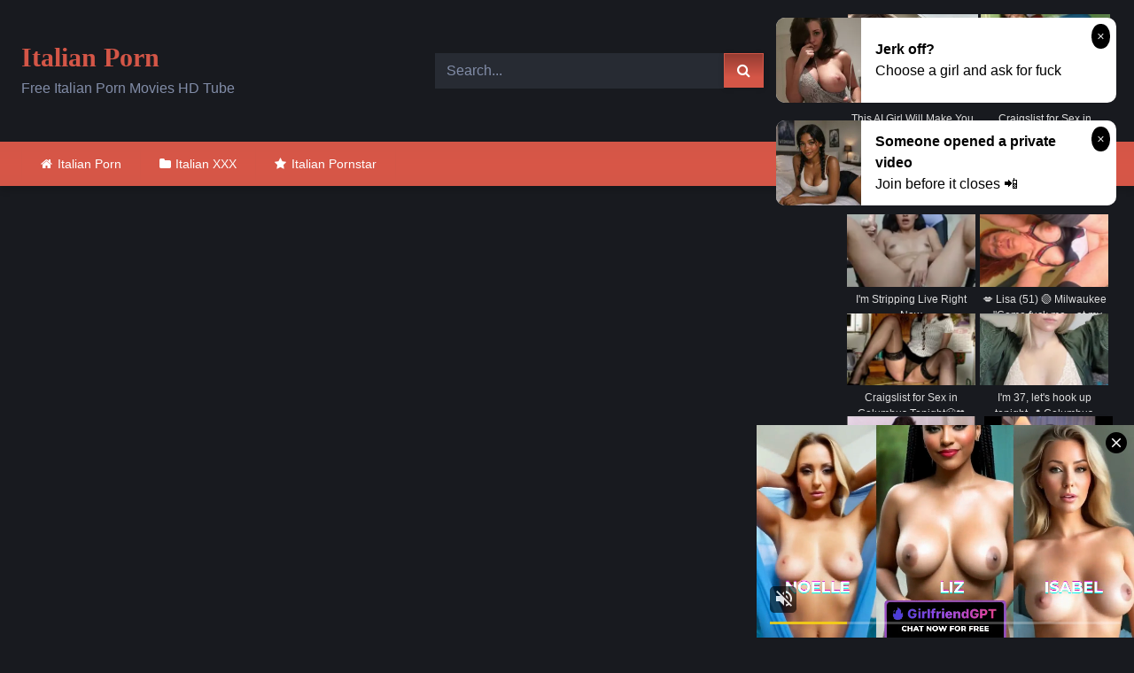

--- FILE ---
content_type: text/html; charset=UTF-8
request_url: https://italianporn.icu/vid/hotel-lust-anal-pee-veg/
body_size: 18498
content:
<!DOCTYPE html>


<html lang="en-US">
<head>
<meta charset="UTF-8">
<meta content='width=device-width, initial-scale=1.0, maximum-scale=1.0, user-scalable=0' name='viewport' />
<link rel="profile" href="https://gmpg.org/xfn/11">
<link rel="icon" href="
https://italianporn.icu/wp-content/uploads/2021/10/favicon.png">

<!-- Meta social networks -->

<!-- Meta Facebook -->
<meta property="fb:app_id" content="966242223397117" />
<meta property="og:url" content="https://italianporn.icu/vid/hotel-lust-anal-pee-veg/" />
<meta property="og:type" content="article" />
<meta property="og:title" content="Hotel Lust - anal, pee, veg" />
<meta property="og:description" content="Hotel Lust - anal, pee, veg" />
<meta property="og:image" content="https://italianporn.icu/wp-content/uploads/2021/10/hotel-lust-anal-pee-veg.jpg" />
<meta property="og:image:width" content="200" />
<meta property="og:image:height" content="200" />

<!-- Meta Twitter -->
<meta name="twitter:card" content="summary">
<!--<meta name="twitter:site" content="@site_username">-->
<meta name="twitter:title" content="Hotel Lust - anal, pee, veg">
<meta name="twitter:description" content="Hotel Lust - anal, pee, veg">
<!--<meta name="twitter:creator" content="@creator_username">-->
<meta name="twitter:image" content="https://italianporn.icu/wp-content/uploads/2021/10/hotel-lust-anal-pee-veg.jpg">
<!--<meta name="twitter:domain" content="YourDomain.com">-->

<!-- Temp Style -->
<style>
	.post-thumbnail {
		padding-bottom: 56.25%;
	}

	.video-debounce-bar {
		background: #d45647!important;
	}

			@import url(https://fonts.googleapis.com/css?family=Verdana);
					body.custom-background {
			background-image: url(https://italianporn.icu/wp-content/uploads/2021/10/background.png);
			background-color: #181a1f!important;
			background-repeat: repeat;
			background-attachment: fixed;
			background-position: center;
			background-size: auto;
		}
	
			button,
		.button,
		input[type="button"],
		input[type="reset"],
		input[type="submit"],
		.label,
		.label:visited,
		.pagination ul li a,
		.widget_categories ul li a,
		.comment-reply-link,
		a.tag-cloud-link,
		.template-actors li a {
			background: -moz-linear-gradient(top, rgba(0,0,0,0.3) 0%, rgba(0,0,0,0) 70%); /* FF3.6-15 */
			background: -webkit-linear-gradient(top, rgba(0,0,0,0.3) 0%,rgba(0,0,0,0) 70%); /* Chrome10-25,Safari5.1-6 */
			background: linear-gradient(to bottom, rgba(0,0,0,0.3) 0%,rgba(0,0,0,0) 70%); /* W3C, IE10+, FF16+, Chrome26+, Opera12+, Safari7+ */
			filter: progid:DXImageTransform.Microsoft.gradient( startColorstr='#a62b2b2b', endColorstr='#00000000',GradientType=0 ); /* IE6-9 */
			-moz-box-shadow: 0 1px 6px 0 rgba(0, 0, 0, 0.12);
			-webkit-box-shadow: 0 1px 6px 0 rgba(0, 0, 0, 0.12);
			-o-box-shadow: 0 1px 6px 0 rgba(0, 0, 0, 0.12);
			box-shadow: 0 1px 6px 0 rgba(0, 0, 0, 0.12);
		}
		input[type="text"],
		input[type="email"],
		input[type="url"],
		input[type="password"],
		input[type="search"],
		input[type="number"],
		input[type="tel"],
		input[type="range"],
		input[type="date"],
		input[type="month"],
		input[type="week"],
		input[type="time"],
		input[type="datetime"],
		input[type="datetime-local"],
		input[type="color"],
		select,
		textarea,
		.wp-editor-container {
			-moz-box-shadow: 0 0 1px rgba(255, 255, 255, 0.3), 0 0 5px black inset;
			-webkit-box-shadow: 0 0 1px rgba(255, 255, 255, 0.3), 0 0 5px black inset;
			-o-box-shadow: 0 0 1px rgba(255, 255, 255, 0.3), 0 0 5px black inset;
			box-shadow: 0 0 1px rgba(255, 255, 255, 0.3), 0 0 5px black inset;
		}
		#site-navigation {
			background: #222222;
			background: -moz-linear-gradient(top, #222222 0%, #333333 50%, #222222 51%, #151515 100%);
			background: -webkit-linear-gradient(top, #222222 0%,#333333 50%,#222222 51%,#151515 100%);
			background: linear-gradient(to bottom, #222222 0%,#333333 50%,#222222 51%,#151515 100%);
			filter: progid:DXImageTransform.Microsoft.gradient( startColorstr='#222222', endColorstr='#151515',GradientType=0 );
			-moz-box-shadow: 0 6px 6px 0 rgba(0, 0, 0, 0.12);
			-webkit-box-shadow: 0 6px 6px 0 rgba(0, 0, 0, 0.12);
			-o-box-shadow: 0 6px 6px 0 rgba(0, 0, 0, 0.12);
			box-shadow: 0 6px 6px 0 rgba(0, 0, 0, 0.12);
		}
		#site-navigation > ul > li:hover > a,
		#site-navigation ul li.current-menu-item a {
			background: -moz-linear-gradient(top, rgba(0,0,0,0.3) 0%, rgba(0,0,0,0) 70%);
			background: -webkit-linear-gradient(top, rgba(0,0,0,0.3) 0%,rgba(0,0,0,0) 70%);
			background: linear-gradient(to bottom, rgba(0,0,0,0.3) 0%,rgba(0,0,0,0) 70%);
			filter: progid:DXImageTransform.Microsoft.gradient( startColorstr='#a62b2b2b', endColorstr='#00000000',GradientType=0 );
			-moz-box-shadow: inset 0px 0px 2px 0px #000000;
			-webkit-box-shadow: inset 0px 0px 2px 0px #000000;
			-o-box-shadow: inset 0px 0px 2px 0px #000000;
			box-shadow: inset 0px 0px 2px 0px #000000;
			filter:progid:DXImageTransform.Microsoft.Shadow(color=#000000, Direction=NaN, Strength=2);
		}
		.rating-bar,
		.categories-list .thumb-block .entry-header,
		.actors-list .thumb-block .entry-header,
		#filters .filters-select,
		#filters .filters-options {
			background: -moz-linear-gradient(top, rgba(0,0,0,0.3) 0%, rgba(0,0,0,0) 70%); /* FF3.6-15 */
			background: -webkit-linear-gradient(top, rgba(0,0,0,0.3) 0%,rgba(0,0,0,0) 70%); /* Chrome10-25,Safari5.1-6 */
			background: linear-gradient(to bottom, rgba(0,0,0,0.3) 0%,rgba(0,0,0,0) 70%); /* W3C, IE10+, FF16+, Chrome26+, Opera12+, Safari7+ */
			-moz-box-shadow: inset 0px 0px 2px 0px #000000;
			-webkit-box-shadow: inset 0px 0px 2px 0px #000000;
			-o-box-shadow: inset 0px 0px 2px 0px #000000;
			box-shadow: inset 0px 0px 2px 0px #000000;
			filter:progid:DXImageTransform.Microsoft.Shadow(color=#000000, Direction=NaN, Strength=2);
		}
		.breadcrumbs-area {
			background: -moz-linear-gradient(top, rgba(0,0,0,0.3) 0%, rgba(0,0,0,0) 70%); /* FF3.6-15 */
			background: -webkit-linear-gradient(top, rgba(0,0,0,0.3) 0%,rgba(0,0,0,0) 70%); /* Chrome10-25,Safari5.1-6 */
			background: linear-gradient(to bottom, rgba(0,0,0,0.3) 0%,rgba(0,0,0,0) 70%); /* W3C, IE10+, FF16+, Chrome26+, Opera12+, Safari7+ */
		}
	
	.site-title a {
		font-family: Verdana;
		font-size: 30px;
	}
	.site-branding .logo img {
		max-width: 300px;
		max-height: 120px;
		margin-top: 0px;
		margin-left: 0px;
	}
	a,
	.site-title a i,
	.thumb-block:hover .rating-bar i,
	.categories-list .thumb-block:hover .entry-header .cat-title:before,
	.required,
	.like #more:hover i,
	.dislike #less:hover i,
	.top-bar i:hover,
	.main-navigation .menu-item-has-children > a:after,
	.menu-toggle i,
	.main-navigation.toggled li:hover > a,
	.main-navigation.toggled li.focus > a,
	.main-navigation.toggled li.current_page_item > a,
	.main-navigation.toggled li.current-menu-item > a,
	#filters .filters-select:after,
	.morelink i,
	.top-bar .membership a i,
	.thumb-block:hover .photos-count i {
		color: #d45647;
	}
	button,
	.button,
	input[type="button"],
	input[type="reset"],
	input[type="submit"],
	.label,
	.pagination ul li a.current,
	.pagination ul li a:hover,
	body #filters .label.secondary.active,
	.label.secondary:hover,
	.main-navigation li:hover > a,
	.main-navigation li.focus > a,
	.main-navigation li.current_page_item > a,
	.main-navigation li.current-menu-item > a,
	.widget_categories ul li a:hover,
	.comment-reply-link,
	a.tag-cloud-link:hover,
	.template-actors li a:hover {
		border-color: #d45647!important;
		background-color: #d45647!important;
	}
	.rating-bar-meter,
	.vjs-play-progress,
	#filters .filters-options span:hover,
	.bx-wrapper .bx-controls-direction a,
	.top-bar .social-share a:hover,
	.thumb-block:hover span.hd-video,
	.featured-carousel .slide a:hover span.hd-video,
	.appContainer .ctaButton {
		background-color: #d45647!important;
	}
	#video-tabs button.tab-link.active,
	.title-block,
	.widget-title,
	.page-title,
	.page .entry-title,
	.comments-title,
	.comment-reply-title,
	.morelink:hover {
		border-color: #d45647!important;
	}

	/* Small desktops ----------- */
	@media only screen  and (min-width : 64.001em) and (max-width : 84em) {
		#main .thumb-block {
			width: 25%!important;
		}
	}

	/* Desktops and laptops ----------- */
	@media only screen  and (min-width : 84.001em) {
		#main .thumb-block {
			width: 25%!important;
		}
	}

</style>

<!-- Google Analytics -->

<!-- Meta Verification -->

<meta name='robots' content='max-image-preview:large' />

	<title>Hotel Lust - anal, pee, veg - ItalianPorn.icu</title>
	<meta name="description" content="Watch Hotel Lust - anal, pee, veg Sex Video on ItalianPorn.icu" />
	<meta name="robots" content="index, follow, max-snippet:-1, max-image-preview:large, max-video-preview:-1" />
	<link rel="canonical" href="https://italianporn.icu/vid/hotel-lust-anal-pee-veg/" />
	<meta property="og:locale" content="en_US" />
	<meta property="og:type" content="article" />
	<meta property="og:title" content="Hotel Lust - anal, pee, veg - ItalianPorn.icu" />
	<meta property="og:description" content="Watch Hotel Lust - anal, pee, veg Sex Video on ItalianPorn.icu" />
	<meta property="og:url" content="https://italianporn.icu/vid/hotel-lust-anal-pee-veg/" />
	<meta property="og:site_name" content="Italian Porn" />
	<meta property="article:published_time" content="2021-10-03T00:26:26+00:00" />
	<meta name="twitter:card" content="summary_large_image" />
	<script type="application/ld+json" class="yoast-schema-graph">{"@context":"https://schema.org","@graph":[{"@type":"WebSite","@id":"https://italianporn.icu/#website","url":"https://italianporn.icu/","name":"Italian Porn","description":"","potentialAction":[{"@type":"SearchAction","target":"https://italianporn.icu/?s={search_term_string}","query-input":"required name=search_term_string"}],"inLanguage":"en-US"},{"@type":"ImageObject","@id":"https://italianporn.icu/vid/hotel-lust-anal-pee-veg/#primaryimage","inLanguage":"en-US","url":"https://italianporn.icu/wp-content/uploads/2021/10/hotel-lust-anal-pee-veg.jpg","width":600,"height":337},{"@type":"WebPage","@id":"https://italianporn.icu/vid/hotel-lust-anal-pee-veg/#webpage","url":"https://italianporn.icu/vid/hotel-lust-anal-pee-veg/","name":"Hotel Lust - anal, pee, veg - ItalianPorn.icu","isPartOf":{"@id":"https://italianporn.icu/#website"},"primaryImageOfPage":{"@id":"https://italianporn.icu/vid/hotel-lust-anal-pee-veg/#primaryimage"},"datePublished":"2021-10-03T00:26:26+00:00","dateModified":"2021-10-03T00:26:26+00:00","author":{"@id":"https://italianporn.icu/#/schema/person/9511bc6625f9c527c612080ecab21ac6"},"description":"Watch Hotel Lust - anal, pee, veg Sex Video on ItalianPorn.icu","inLanguage":"en-US","potentialAction":[{"@type":"ReadAction","target":["https://italianporn.icu/vid/hotel-lust-anal-pee-veg/"]}]},{"@type":"Person","@id":"https://italianporn.icu/#/schema/person/9511bc6625f9c527c612080ecab21ac6","name":"Elvios","image":{"@type":"ImageObject","@id":"https://italianporn.icu/#personlogo","inLanguage":"en-US","url":"https://secure.gravatar.com/avatar/4a2701ef4c71cb07c3f757cb775f907b?s=96&d=mm&r=g","caption":"Elvios"}}]}</script>


<link rel="alternate" type="application/rss+xml" title="Italian Porn &raquo; Feed" href="https://italianporn.icu/feed/" />
<link rel="alternate" type="application/rss+xml" title="Italian Porn &raquo; Comments Feed" href="https://italianporn.icu/comments/feed/" />
<link rel='stylesheet' id='wp-block-library-css'  href='https://italianporn.icu/wp-includes/css/dist/block-library/style.min.css' type='text/css' media='all' />
<link rel='stylesheet' id='wpst-font-awesome-css'  href='https://italianporn.icu/wp-content/themes/retrotube/assets/stylesheets/font-awesome/css/font-awesome.min.css' type='text/css' media='all' />
<link rel='stylesheet' id='wpst-videojs-style-css'  href='//vjs.zencdn.net/7.8.4/video-js.css' type='text/css' media='all' />
<link rel='stylesheet' id='wpst-style-css'  href='https://italianporn.icu/wp-content/themes/retrotube/style.css' type='text/css' media='all' />
<script type='text/javascript' src='https://italianporn.icu/wp-includes/js/jquery/jquery.min.js' id='jquery-core-js'></script>
<script type='text/javascript' src='https://italianporn.icu/wp-includes/js/jquery/jquery-migrate.min.js' id='jquery-migrate-js'></script>
<style>.pseudo-clearfy-link { color: #008acf; cursor: pointer;}.pseudo-clearfy-link:hover { text-decoration: none;}</style><meta name="RATING" content="RTA-5042-1996-1400-1577-RTA">		<style type="text/css" id="wp-custom-css">
			.site-branding .happy-header {width: 300px;}

input[type="text"], input[type="text"]:focus {
    background-color: #272b33;
    color: #828da8;
	  border: 1px solid #272b33;
	  box-shadow: none;
}
#site-navigation {
	background: linear-gradient(to bottom, #d45647 0%,#d85647 50%,#d85647 51%,#d45647 100%);
}
#site-navigation > ul > li:hover > a, #site-navigation ul li.current-menu-item a {box-shadow:none}
#site-navigation > ul > li:first-child {
    border-left: 1px solid #d45647;
}
#site-navigation > ul > li {
    float: left;
    border-right: 1px solid #d45647;
}

.widget-title, .page-title, .page .entry-title, .comments-title, .comment-reply-title {
	background: #d45647;
}
.thumb-block .entry-header {
    color: #828da8;
}
.site-footer{
	background: #272b33;
}
.widget_categories ul li a {
	background-color: #272b33 !important;}
.rating-bar, .categories-list .thumb-block .entry-header, .actors-list .thumb-block .entry-header, #filters .filters-select, #filters .filters-options {
    background-color: #272b33 !important;
    border: 1px solid #272b33;
}
.title-block {
    background: #d45647;
}
.site-branding .logo a {
    color: #d45647;
}
p.site-description {
    margin: 0 0 0.5em;
    color: #828da8;
}		</style>
		</head>

<body
class="post-template-default single single-post postid-2049 single-format-video wp-embed-responsive custom-background">
<div id="page">
	<a class="skip-link screen-reader-text" href="#content">Skip to content</a>

	<header id="masthead" class="site-header" role="banner">

		
		<div class="site-branding row">
			<div class="logo">
															<p class="site-title"><a href="https://italianporn.icu/" rel="home">
																  							 														Italian Porn								</a></p>
										
									<p class="site-description">
											Free Italian Porn Movies HD Tube						</p>
							</div>
							<div class="header-search small-search">
    <form method="get" id="searchform" action="https://italianporn.icu/">        
                    <input class="input-group-field" value="Search..." name="s" id="s" onfocus="if (this.value == 'Search...') {this.value = '';}" onblur="if (this.value == '') {this.value = 'Search...';}" type="text" />
                
        <input class="button fa-input" type="submit" id="searchsubmit" value="&#xf002;" />        
    </form>
</div>										<div class="happy-header">
					<script async type="application/javascript" src="https://a.magsrv.com/ad-provider.js"></script><ins class="eas6a97888e" data-zoneid="4441558" data-sub="10033"></ins><script>(AdProvider = window.AdProvider || []).push({"serve": {}});</script>				</div>
					</div><!-- .site-branding -->

		<nav id="site-navigation" class="main-navigation
		" role="navigation">
			<div id="head-mobile"></div>
			<div class="button-nav"></div>
			<ul id="menu-main-menu" class="row"><li id="menu-item-11" class="home-icon menu-item menu-item-type-custom menu-item-object-custom menu-item-home menu-item-11"><a href="https://italianporn.icu">Italian Porn</a></li>
<li id="menu-item-12" class="cat-icon menu-item menu-item-type-post_type menu-item-object-page menu-item-12"><a href="https://italianporn.icu/categories/">Italian XXX</a></li>
<li id="menu-item-14" class="star-icon menu-item menu-item-type-post_type menu-item-object-page menu-item-14"><a href="https://italianporn.icu/pornstar/">Italian Pornstar</a></li>
</ul>		</nav><!-- #site-navigation -->

		<div class="clear"></div>

					<div class="happy-header-mobile">
				<script async type="application/javascript" src="https://a.magsrv.com/ad-provider.js"></script><ins class="eas6a97888e" data-zoneid="4441558" data-sub="10033"></ins><script>(AdProvider = window.AdProvider || []).push({"serve": {}});</script>			</div>
			</header><!-- #masthead -->

	
	
	<div id="content" class="site-content row">
	<div id="primary" class="content-area with-sidebar-right">
		<main id="main" class="site-main with-sidebar-right" role="main">

		
<article id="post-2049" class="post-2049 post type-post status-publish format-video has-post-thumbnail hentry category-retro post_format-post-format-video" itemprop="video" itemscope itemtype="http://schema.org/VideoObject">
	<header class="entry-header">

		
<div class="video-player">

    <meta itemprop="name" content="Hotel Lust &#8211; anal, pee, veg" />
            <meta itemprop="description" content="Hotel Lust &#8211; anal, pee, veg" />
        <meta itemprop="duration" content="P0DT1H16M0S" />
    <meta itemprop="thumbnailUrl" content="https://italianporn.icu/wp-content/uploads/2021/10/hotel-lust-anal-pee-veg.jpg" />


            <div class="responsive-player">
            <iframe src="https://italianporn.icu/wp-content/plugins/clean-tube-player/public/player-x.php?q=[base64]" frameborder="0" scrolling="no" allowfullscreen></iframe>        </div>
    
    <!-- Inside video player advertising -->
            
</div>

					<div class="happy-under-player">
				<script async type="application/javascript" src="https://a.magsrv.com/ad-provider.js"></script><ins class="eas6a97888e" data-zoneid="4440936" data-sub="10033"></ins><script>(AdProvider = window.AdProvider || []).push({"serve": {}});</script>			</div>
		
					<div class="happy-under-player-mobile">
				<script async type="application/javascript" src="https://a.magsrv.com/ad-provider.js"></script><ins class="eas6a97888e" data-zoneid="4440936" data-sub="10033"></ins><script>(AdProvider = window.AdProvider || []).push({"serve": {}});</script>			</div>
		
		
		<div class="title-block box-shadow">
			<h1 class="entry-title" itemprop="name">Hotel Lust &#8211; anal, pee, veg</h1>						<div id="video-tabs" class="tabs">
				<button class="tab-link active about" data-tab-id="video-about"><i class="fa fa-info-circle"></i> About</button>
									<button class="tab-link share" data-tab-id="video-share"><i class="fa fa-share"></i> Share</button>
							</div>
		</div>

		<div class="clear"></div>

	</header><!-- .entry-header -->

	<div class="entry-content">
				<div class="tab-content">
			<div id="video-about" class="width100">
					<div class="video-description">
													<div class="desc more">
															</div>
											</div>
																									<div class="tags">
						<div class="tags-list"><a href="https://italianporn.icu/cat/retro/" class="label" title="Retro"><i class="fa fa-folder-open"></i>Retro</a> </div>					</div>
							</div>
							<div id="video-share">
	<!-- Facebook -->
			<div id="fb-root"></div>
		<script>(function(d, s, id) {
		var js, fjs = d.getElementsByTagName(s)[0];
		if (d.getElementById(id)) return;
		js = d.createElement(s); js.id = id;
		js.src = 'https://connect.facebook.net/fr_FR/sdk.js#xfbml=1&version=v2.12';
		fjs.parentNode.insertBefore(js, fjs);
		}(document, 'script', 'facebook-jssdk'));</script>
		<a target="_blank" href="https://www.facebook.com/sharer/sharer.php?u=https://italianporn.icu/vid/hotel-lust-anal-pee-veg/&amp;src=sdkpreparse"><i id="facebook" class="fa fa-facebook"></i></a>
	
	<!-- Twitter -->
			<a target="_blank" href="https://twitter.com/share?url=https://italianporn.icu/vid/hotel-lust-anal-pee-veg/&text=Hotel Lust - anal, pee, veg"><i id="twitter" class="fa fa-twitter"></i></a>
	
	<!-- Google Plus -->
	
	<!-- Linkedin -->
	
	<!-- Tumblr -->
			<a target="_blank" href="https://tumblr.com/widgets/share/tool?canonicalUrl=https://italianporn.icu/vid/hotel-lust-anal-pee-veg/"><i id="tumblr" class="fa fa-tumblr-square"></i></a>
	
	<!-- Reddit -->
			<a target="_blank" href="http://www.reddit.com/submit?title=Hotel Lust - anal, pee, veg&url=https://italianporn.icu/vid/hotel-lust-anal-pee-veg/"><i id="reddit" class="fa fa-reddit-square"></i></a>
	
	<!-- Odnoklassniki -->
	
	<!-- VK -->
	
	<!-- Email -->
	</div>
					</div>
	</div><!-- .entry-content -->

	<div class="under-video-block">
	<section id="block-19" class="widget widget_block"><div class="text-center"><script async="" type="application/javascript" src="https://a.magsrv.com/ad-provider.js"></script><ins class="eas6a97888e" data-zoneid="4440936" data-sub="10033"></ins><script>(AdProvider = window.AdProvider || []).push({"serve": {}});</script></div></section><section id="widget_videos_block-11" class="widget widget_videos_block"><h2 class="widget-title">Related Videos</h2>    <a class="more-videos label" href="https://italianporn.icu/?filter=related"><i class="fa fa-plus"></i> <span>More videos</span></a>
  <div class="videos-list">
          
<article data-video-uid="1" data-post-id="1969" class="loop-video thumb-block post-1969 post type-post status-publish format-video has-post-thumbnail hentry category-retro post_format-post-format-video">
	<a href="https://italianporn.icu/vid/rocco-a-trainer-full-movie/" title="Rocco: a trainer Full Movie">
		<div class="post-thumbnail">
			<div class="post-thumbnail-container video-with-trailer"><div class="video-debounce-bar"></div><div class="lds-dual-ring"></div><div class="video-preview"></div><img data-src="https://italianporn.icu/wp-content/uploads/2021/10/rocco-a-trainer-full-movie.jpg" alt="Rocco: a trainer Full Movie"></div>									<span class="duration"><i class="fa fa-clock-o"></i>02:10:00</span>		</div>
				<header class="entry-header">
			<span>Rocco: a trainer Full Movie</span>
		</header>
	</a>
</article>
          
<article data-video-uid="2" data-post-id="1960" class="loop-video thumb-block post-1960 post type-post status-publish format-video has-post-thumbnail hentry category-retro post_format-post-format-video">
	<a href="https://italianporn.icu/vid/back-door-brides/" title="Back Door Brides">
		<div class="post-thumbnail">
			<div class="post-thumbnail-container video-with-trailer"><div class="video-debounce-bar"></div><div class="lds-dual-ring"></div><div class="video-preview"></div><img data-src="https://italianporn.icu/wp-content/uploads/2021/10/back-door-brides.jpg" alt="Back Door Brides"></div>									<span class="duration"><i class="fa fa-clock-o"></i>01:11:00</span>		</div>
				<header class="entry-header">
			<span>Back Door Brides</span>
		</header>
	</a>
</article>
          
<article data-video-uid="3" data-post-id="1956" class="loop-video thumb-block post-1956 post type-post status-publish format-video has-post-thumbnail hentry category-retro post_format-post-format-video actors-teresa-visconti">
	<a href="https://italianporn.icu/vid/teresa-visconti-italian-mature-maid-fucked/" title="Teresa Visconti &#8211; Italian mature maid fucked">
		<div class="post-thumbnail">
			<div class="post-thumbnail-container video-with-trailer"><div class="video-debounce-bar"></div><div class="lds-dual-ring"></div><div class="video-preview"></div><img data-src="https://italianporn.icu/wp-content/uploads/2021/10/teresa-visconti-italian-mature-maid-fucked.jpg" alt="Teresa Visconti &#8211; Italian mature maid fucked"></div>									<span class="duration"><i class="fa fa-clock-o"></i>14:00</span>		</div>
				<header class="entry-header">
			<span>Teresa Visconti &#8211; Italian mature maid fucked</span>
		</header>
	</a>
</article>
          
<article data-video-uid="4" data-post-id="2016" class="loop-video thumb-block post-2016 post type-post status-publish format-video has-post-thumbnail hentry category-retro post_format-post-format-video">
	<a href="https://italianporn.icu/vid/sexhochzeit-im-narrenkafig-1981/" title="Sexhochzeit Im Narrenkafig (1981)">
		<div class="post-thumbnail">
			<div class="post-thumbnail-container video-with-trailer"><div class="video-debounce-bar"></div><div class="lds-dual-ring"></div><div class="video-preview"></div><img data-src="https://italianporn.icu/wp-content/uploads/2021/10/sexhochzeit-im-narrenkafig-1981.jpg" alt="Sexhochzeit Im Narrenkafig (1981)"></div>									<span class="duration"><i class="fa fa-clock-o"></i>01:20:00</span>		</div>
				<header class="entry-header">
			<span>Sexhochzeit Im Narrenkafig (1981)</span>
		</header>
	</a>
</article>
          
<article data-video-uid="5" data-post-id="2004" class="loop-video thumb-block post-2004 post type-post status-publish format-video has-post-thumbnail hentry category-retro post_format-post-format-video">
	<a href="https://italianporn.icu/vid/private-video-magazine-threesome-with-2-sluts/" title="Private Video Magazine threesome with 2 Sluts">
		<div class="post-thumbnail">
			<div class="post-thumbnail-container video-with-trailer"><div class="video-debounce-bar"></div><div class="lds-dual-ring"></div><div class="video-preview"></div><img data-src="https://italianporn.icu/wp-content/uploads/2021/10/private-video-magazine-threesome-with-2-sluts.jpg" alt="Private Video Magazine threesome with 2 Sluts"></div>									<span class="duration"><i class="fa fa-clock-o"></i>05:00</span>		</div>
				<header class="entry-header">
			<span>Private Video Magazine threesome with 2 Sluts</span>
		</header>
	</a>
</article>
          
<article data-video-uid="6" data-post-id="1989" class="loop-video thumb-block post-1989 post type-post status-publish format-video has-post-thumbnail hentry category-retro post_format-post-format-video">
	<a href="https://italianporn.icu/vid/feticismo-original-movie/" title="Feticismo original movie">
		<div class="post-thumbnail">
			<div class="post-thumbnail-container video-with-trailer"><div class="video-debounce-bar"></div><div class="lds-dual-ring"></div><div class="video-preview"></div><img data-src="https://italianporn.icu/wp-content/uploads/2021/10/feticismo-original-movie.jpg" alt="Feticismo original movie"></div>									<span class="duration"><i class="fa fa-clock-o"></i>02:27:00</span>		</div>
				<header class="entry-header">
			<span>Feticismo original movie</span>
		</header>
	</a>
</article>
          
<article data-video-uid="7" data-post-id="1979" class="loop-video thumb-block post-1979 post type-post status-publish format-video has-post-thumbnail hentry category-retro post_format-post-format-video">
	<a href="https://italianporn.icu/vid/cute-redhead-milf-banged-by-colleague/" title="Cute redhead milf banged by colleague">
		<div class="post-thumbnail">
			<div class="post-thumbnail-container video-with-trailer"><div class="video-debounce-bar"></div><div class="lds-dual-ring"></div><div class="video-preview"></div><img data-src="https://italianporn.icu/wp-content/uploads/2021/10/cute-redhead-milf-banged-by-colleague.jpg" alt="Cute redhead milf banged by colleague"></div>									<span class="duration"><i class="fa fa-clock-o"></i>32:00</span>		</div>
				<header class="entry-header">
			<span>Cute redhead milf banged by colleague</span>
		</header>
	</a>
</article>
          
<article data-video-uid="8" data-post-id="2025" class="loop-video thumb-block post-2025 post type-post status-publish format-video has-post-thumbnail hentry category-retro post_format-post-format-video">
	<a href="https://italianporn.icu/vid/malabimba-1979-subtitulada-castellano-sexploitation-italiana-sub-subtitulos/" title="Malabimba 1979 subtitulada castellano Sexploitation italiana, Sub subtitulos">
		<div class="post-thumbnail">
			<div class="post-thumbnail-container video-with-trailer"><div class="video-debounce-bar"></div><div class="lds-dual-ring"></div><div class="video-preview"></div><img data-src="https://italianporn.icu/wp-content/uploads/2021/10/malabimba-1979-subtitulada-castellano-sexploitation-italiana-sub-subtitulos.jpg" alt="Malabimba 1979 subtitulada castellano Sexploitation italiana, Sub subtitulos"></div>									<span class="duration"><i class="fa fa-clock-o"></i>01:28:00</span>		</div>
				<header class="entry-header">
			<span>Malabimba 1979 subtitulada castellano Sexploitation italiana, Sub subtitulos</span>
		</header>
	</a>
</article>
          
<article data-video-uid="9" data-post-id="1945" class="loop-video thumb-block post-1945 post type-post status-publish format-video has-post-thumbnail hentry category-retro post_format-post-format-video">
	<a href="https://italianporn.icu/vid/hot-mom-hardcore-sex-with-mercenaries/" title="Hot mom hardcore sex with mercenaries">
		<div class="post-thumbnail">
			<div class="post-thumbnail-container video-with-trailer"><div class="video-debounce-bar"></div><div class="lds-dual-ring"></div><div class="video-preview"></div><img data-src="https://italianporn.icu/wp-content/uploads/2021/10/hot-mom-hardcore-sex-with-mercenaries.jpg" alt="Hot mom hardcore sex with mercenaries"></div>									<span class="duration"><i class="fa fa-clock-o"></i>05:00</span>		</div>
				<header class="entry-header">
			<span>Hot mom hardcore sex with mercenaries</span>
		</header>
	</a>
</article>
          
<article data-video-uid="10" data-post-id="1994" class="loop-video thumb-block post-1994 post type-post status-publish format-video has-post-thumbnail hentry category-retro post_format-post-format-video">
	<a href="https://italianporn.icu/vid/italiano-madre-hijo-padre/" title="italiano madre hijo padre">
		<div class="post-thumbnail">
			<div class="post-thumbnail-container video-with-trailer"><div class="video-debounce-bar"></div><div class="lds-dual-ring"></div><div class="video-preview"></div><img data-src="https://italianporn.icu/wp-content/uploads/2021/10/italiano-madre-hijo-padre.jpg" alt="italiano madre hijo padre"></div>									<span class="duration"><i class="fa fa-clock-o"></i>51:00</span>		</div>
				<header class="entry-header">
			<span>italiano madre hijo padre</span>
		</header>
	</a>
</article>
          
<article data-video-uid="11" data-post-id="1965" class="loop-video thumb-block post-1965 post type-post status-publish format-video has-post-thumbnail hentry category-retro post_format-post-format-video">
	<a href="https://italianporn.icu/vid/the-wizard-of-oz-dorothy-fucks/" title="The Wizard Of Oz Dorothy Fucks">
		<div class="post-thumbnail">
			<div class="post-thumbnail-container video-with-trailer"><div class="video-debounce-bar"></div><div class="lds-dual-ring"></div><div class="video-preview"></div><img data-src="https://italianporn.icu/wp-content/uploads/2021/10/the-wizard-of-oz-dorothy-fucks.jpg" alt="The Wizard Of Oz Dorothy Fucks"></div>									<span class="duration"><i class="fa fa-clock-o"></i>15:00</span>		</div>
				<header class="entry-header">
			<span>The Wizard Of Oz Dorothy Fucks</span>
		</header>
	</a>
</article>
          
<article data-video-uid="12" data-post-id="2062" class="loop-video thumb-block post-2062 post type-post status-publish format-video has-post-thumbnail hentry category-retro post_format-post-format-video">
	<a href="https://italianporn.icu/vid/blonde-whore-reprimanded-and-banged/" title="Blonde whore reprimanded and banged">
		<div class="post-thumbnail">
			<div class="post-thumbnail-container video-with-trailer"><div class="video-debounce-bar"></div><div class="lds-dual-ring"></div><div class="video-preview"></div><img data-src="https://italianporn.icu/wp-content/uploads/2021/10/blonde-whore-reprimanded-and-banged.jpg" alt="Blonde whore reprimanded and banged"></div>									<span class="duration"><i class="fa fa-clock-o"></i>22:00</span>		</div>
				<header class="entry-header">
			<span>Blonde whore reprimanded and banged</span>
		</header>
	</a>
</article>
      </div>
  <div class="clear"></div>
</section><section id="block-20" class="widget widget_block"><div class="text-center"></div></section><section id="widget_videos_block-13" class="widget widget_videos_block">    <a class="more-videos label" href="https://italianporn.icu/?filter=random"><i class="fa fa-plus"></i> <span>More videos</span></a>
  <div class="videos-list">
          
<article data-video-uid="13" data-post-id="2326" class="loop-video thumb-block post-2326 post type-post status-publish format-video has-post-thumbnail hentry category-anal post_format-post-format-video">
	<a href="https://italianporn.icu/vid/italian-pornstars/" title="Italian pornstars">
		<div class="post-thumbnail">
			<div class="post-thumbnail-container video-with-trailer"><div class="video-debounce-bar"></div><div class="lds-dual-ring"></div><div class="video-preview"></div><img data-src="https://italianporn.icu/wp-content/uploads/2021/10/italian-pornstars.jpg" alt="Italian pornstars"></div>									<span class="duration"><i class="fa fa-clock-o"></i>26:00</span>		</div>
				<header class="entry-header">
			<span>Italian pornstars</span>
		</header>
	</a>
</article>
          
<article data-video-uid="14" data-post-id="2238" class="loop-video thumb-block post-2238 post type-post status-publish format-video has-post-thumbnail hentry category-anal post_format-post-format-video">
	<a href="https://italianporn.icu/vid/italian-milf-anal/" title="ITALIAN MILF ANAL">
		<div class="post-thumbnail">
			<div class="post-thumbnail-container video-with-trailer"><div class="video-debounce-bar"></div><div class="lds-dual-ring"></div><div class="video-preview"></div><img data-src="https://italianporn.icu/wp-content/uploads/2021/10/italian-milf-anal.jpg" alt="ITALIAN MILF ANAL"></div>									<span class="duration"><i class="fa fa-clock-o"></i>16:00</span>		</div>
				<header class="entry-header">
			<span>ITALIAN MILF ANAL</span>
		</header>
	</a>
</article>
          
<article data-video-uid="15" data-post-id="1790" class="loop-video thumb-block post-1790 post type-post status-publish format-video has-post-thumbnail hentry category-teen post_format-post-format-video">
	<a href="https://italianporn.icu/vid/outdoor-fucking-with-italian-martina-smeraldi/" title="Outdoor fucking with Italian Martina Smeraldi">
		<div class="post-thumbnail">
			<div class="post-thumbnail-container video-with-trailer"><div class="video-debounce-bar"></div><div class="lds-dual-ring"></div><div class="video-preview"></div><img data-src="https://italianporn.icu/wp-content/uploads/2021/10/outdoor-fucking-with-italian-martina-smeraldi.jpg" alt="Outdoor fucking with Italian Martina Smeraldi"></div>									<span class="duration"><i class="fa fa-clock-o"></i>06:00</span>		</div>
				<header class="entry-header">
			<span>Outdoor fucking with Italian Martina Smeraldi</span>
		</header>
	</a>
</article>
          
<article data-video-uid="16" data-post-id="1402" class="loop-video thumb-block post-1402 post type-post status-publish format-video has-post-thumbnail hentry category-vintage post_format-post-format-video">
	<a href="https://italianporn.icu/vid/italian-homemade-dirty-tales/" title="Italian homemade Dirty Tales">
		<div class="post-thumbnail">
			<div class="post-thumbnail-container video-with-trailer"><div class="video-debounce-bar"></div><div class="lds-dual-ring"></div><div class="video-preview"></div><img data-src="https://italianporn.icu/wp-content/uploads/2021/10/italian-homemade-dirty-tales.jpg" alt="Italian homemade Dirty Tales"></div>									<span class="duration"><i class="fa fa-clock-o"></i>20:00</span>		</div>
				<header class="entry-header">
			<span>Italian homemade Dirty Tales</span>
		</header>
	</a>
</article>
          
<article data-video-uid="17" data-post-id="1953" class="loop-video thumb-block post-1953 post type-post status-publish format-video has-post-thumbnail hentry category-retro post_format-post-format-video">
	<a href="https://italianporn.icu/vid/joy-karin-mature-italiana/" title="Joy Karin  Mature &#038; italiana">
		<div class="post-thumbnail">
			<div class="post-thumbnail-container video-with-trailer"><div class="video-debounce-bar"></div><div class="lds-dual-ring"></div><div class="video-preview"></div><img data-src="https://italianporn.icu/wp-content/uploads/2021/10/joy-karin-mature-italiana.jpg" alt="Joy Karin  Mature &#038; italiana"></div>									<span class="duration"><i class="fa fa-clock-o"></i>12:00</span>		</div>
				<header class="entry-header">
			<span>Joy Karin  Mature &#038; italiana</span>
		</header>
	</a>
</article>
          
<article data-video-uid="18" data-post-id="1980" class="loop-video thumb-block post-1980 post type-post status-publish format-video has-post-thumbnail hentry category-retro post_format-post-format-video">
	<a href="https://italianporn.icu/vid/marilyn-jess-creampie-vintage/" title="Marilyn Jess creampie vintage">
		<div class="post-thumbnail">
			<div class="post-thumbnail-container video-with-trailer"><div class="video-debounce-bar"></div><div class="lds-dual-ring"></div><div class="video-preview"></div><img data-src="https://italianporn.icu/wp-content/uploads/2021/10/marilyn-jess-creampie-vintage.jpg" alt="Marilyn Jess creampie vintage"></div>									<span class="duration"><i class="fa fa-clock-o"></i>02:00</span>		</div>
				<header class="entry-header">
			<span>Marilyn Jess creampie vintage</span>
		</header>
	</a>
</article>
          
<article data-video-uid="19" data-post-id="1743" class="loop-video thumb-block post-1743 post type-post status-publish format-video has-post-thumbnail hentry category-teen post_format-post-format-video">
	<a href="https://italianporn.icu/vid/rambetto-stefanin-scopa-alla-pecorina-ragazza-italiana-molto-sexy/" title="Rambetto Stefanin scopa alla pecorina ragazza italiana molto sexy">
		<div class="post-thumbnail">
			<div class="post-thumbnail-container video-with-trailer"><div class="video-debounce-bar"></div><div class="lds-dual-ring"></div><div class="video-preview"></div><img data-src="https://italianporn.icu/wp-content/uploads/2021/10/rambetto-stefanin-scopa-alla-pecorina-ragazza-italiana-molto-sexy.jpg" alt="Rambetto Stefanin scopa alla pecorina ragazza italiana molto sexy"></div>									<span class="duration"><i class="fa fa-clock-o"></i>01:12</span>		</div>
				<header class="entry-header">
			<span>Rambetto Stefanin scopa alla pecorina ragazza italiana molto sexy</span>
		</header>
	</a>
</article>
          
<article data-video-uid="20" data-post-id="1719" class="loop-video thumb-block post-1719 post type-post status-publish format-video has-post-thumbnail hentry category-teen post_format-post-format-video">
	<a href="https://italianporn.icu/vid/sexy-italian-teen-gives-cumswap-and-gets-cumshots-cento-x-cento/" title="Sexy Italian teen gives cumswap and gets cumshots Cento X Cento">
		<div class="post-thumbnail">
			<div class="post-thumbnail-container video-with-trailer"><div class="video-debounce-bar"></div><div class="lds-dual-ring"></div><div class="video-preview"></div><img data-src="https://italianporn.icu/wp-content/uploads/2021/10/sexy-italian-teen-gives-cumswap-and-gets-cumshots-cento-x-cento.jpg" alt="Sexy Italian teen gives cumswap and gets cumshots Cento X Cento"></div>									<span class="duration"><i class="fa fa-clock-o"></i>04:00</span>		</div>
				<header class="entry-header">
			<span>Sexy Italian teen gives cumswap and gets cumshots Cento X Cento</span>
		</header>
	</a>
</article>
          
<article data-video-uid="21" data-post-id="2194" class="loop-video thumb-block post-2194 post type-post status-publish format-video has-post-thumbnail hentry category-mature post_format-post-format-video">
	<a href="https://italianporn.icu/vid/scambisti-maturi-chubby-mature-italian-redhead-banged-hard-by-curious-guy/" title="SCAMBISTI MATURI &#8211; Chubby mature Italian redhead banged hard by curious guy">
		<div class="post-thumbnail">
			<div class="post-thumbnail-container video-with-trailer"><div class="video-debounce-bar"></div><div class="lds-dual-ring"></div><div class="video-preview"></div><img data-src="https://italianporn.icu/wp-content/uploads/2021/10/scambisti-maturi-chubby-mature-italian-redhead-banged-hard-by-curious-guy.jpg" alt="SCAMBISTI MATURI &#8211; Chubby mature Italian redhead banged hard by curious guy"></div>									<span class="duration"><i class="fa fa-clock-o"></i>06:00</span>		</div>
				<header class="entry-header">
			<span>SCAMBISTI MATURI &#8211; Chubby mature Italian redhead banged hard by curious guy</span>
		</header>
	</a>
</article>
          
<article data-video-uid="22" data-post-id="3306" class="loop-video thumb-block post-3306 post type-post status-publish format-video has-post-thumbnail hentry category-group post_format-post-format-video">
	<a href="https://italianporn.icu/vid/karma-threesome/" title="Karma threesome">
		<div class="post-thumbnail">
			<div class="post-thumbnail-container video-with-trailer"><div class="video-debounce-bar"></div><div class="lds-dual-ring"></div><div class="video-preview"></div><img data-src="https://italianporn.icu/wp-content/uploads/2021/10/karma-threesome.jpg" alt="Karma threesome"></div>									<span class="duration"><i class="fa fa-clock-o"></i>07:00</span>		</div>
				<header class="entry-header">
			<span>Karma threesome</span>
		</header>
	</a>
</article>
          
<article data-video-uid="23" data-post-id="2863" class="loop-video thumb-block post-2863 post type-post status-publish format-video has-post-thumbnail hentry category-fetish post_format-post-format-video">
	<a href="https://italianporn.icu/vid/italian-domination-and-extreme-french-fisting-xxx-cummie-the-painal/" title="Italian domination and extreme french fisting xxx Cummie, the Painal">
		<div class="post-thumbnail">
			<div class="post-thumbnail-container video-with-trailer"><div class="video-debounce-bar"></div><div class="lds-dual-ring"></div><div class="video-preview"></div><img data-src="https://italianporn.icu/wp-content/uploads/2021/10/italian-domination-and-extreme-french-fisting-xxx-cummie-the-painal.jpg" alt="Italian domination and extreme french fisting xxx Cummie, the Painal"></div>									<span class="duration"><i class="fa fa-clock-o"></i>06:00</span>		</div>
				<header class="entry-header">
			<span>Italian domination and extreme french fisting xxx Cummie, the Painal</span>
		</header>
	</a>
</article>
          
<article data-video-uid="24" data-post-id="3122" class="loop-video thumb-block post-3122 post type-post status-publish format-video has-post-thumbnail hentry category-big-ass post_format-post-format-video">
	<a href="https://italianporn.icu/vid/italian-busty-at-the-center-of-a-gang-bang/" title="Italian busty at the center of a gang bang">
		<div class="post-thumbnail">
			<div class="post-thumbnail-container video-with-trailer"><div class="video-debounce-bar"></div><div class="lds-dual-ring"></div><div class="video-preview"></div><img data-src="https://italianporn.icu/wp-content/uploads/2021/10/italian-busty-at-the-center-of-a-gang-bang.jpg" alt="Italian busty at the center of a gang bang"></div>									<span class="duration"><i class="fa fa-clock-o"></i>01:18:00</span>		</div>
				<header class="entry-header">
			<span>Italian busty at the center of a gang bang</span>
		</header>
	</a>
</article>
      </div>
  <div class="clear"></div>
</section><section id="block-21" class="widget widget_block"><div class="text-center"></div></section><section id="categories-4" class="widget widget_categories">
			<ul>
					<li class="cat-item cat-item-5"><a href="https://italianporn.icu/cat/amateur/">Amateur</a>
</li>
	<li class="cat-item cat-item-6"><a href="https://italianporn.icu/cat/anal/">Anal</a>
</li>
	<li class="cat-item cat-item-12"><a href="https://italianporn.icu/cat/big-ass/">Big Ass</a>
</li>
	<li class="cat-item cat-item-14"><a href="https://italianporn.icu/cat/big-tits/">Big Tits</a>
</li>
	<li class="cat-item cat-item-18"><a href="https://italianporn.icu/cat/brunette/">Brunette</a>
</li>
	<li class="cat-item cat-item-19"><a href="https://italianporn.icu/cat/busty/">Busty</a>
</li>
	<li class="cat-item cat-item-22"><a href="https://italianporn.icu/cat/chubby/">Chubby</a>
</li>
	<li class="cat-item cat-item-165"><a href="https://italianporn.icu/cat/classic/">Classic</a>
</li>
	<li class="cat-item cat-item-33"><a href="https://italianporn.icu/cat/fetish/">Fetish</a>
</li>
	<li class="cat-item cat-item-176"><a href="https://italianporn.icu/cat/ffm/">FFM</a>
</li>
	<li class="cat-item cat-item-188"><a href="https://italianporn.icu/cat/group/">Group</a>
</li>
	<li class="cat-item cat-item-44"><a href="https://italianporn.icu/cat/lesbian/">Lesbian</a>
</li>
	<li class="cat-item cat-item-46"><a href="https://italianporn.icu/cat/mature/">Mature</a>
</li>
	<li class="cat-item cat-item-47"><a href="https://italianporn.icu/cat/milf/">Milf</a>
</li>
	<li class="cat-item cat-item-295"><a href="https://italianporn.icu/cat/nun/">Nun</a>
</li>
	<li class="cat-item cat-item-55"><a href="https://italianporn.icu/cat/retro/">Retro</a>
</li>
	<li class="cat-item cat-item-61"><a href="https://italianporn.icu/cat/teen/">Teen</a>
</li>
	<li class="cat-item cat-item-62"><a href="https://italianporn.icu/cat/threesome/">Threesome</a>
</li>
	<li class="cat-item cat-item-226"><a href="https://italianporn.icu/cat/vintage/">Vintage</a>
</li>
			</ul>

			</section>	</div>
<div class="clear"></div>

	
</article><!-- #post-## -->

		</main><!-- #main -->
	</div><!-- #primary -->


	<aside id="sidebar" class="widget-area with-sidebar-right" role="complementary">
					<div class="happy-sidebar">
				<script async type="application/javascript" src="https://a.magsrv.com/ad-provider.js"></script><ins class="eas6a97888e" data-zoneid="4440936" data-sub="10033"></ins><script>(AdProvider = window.AdProvider || []).push({"serve": {}});</script>			</div>
				<section id="widget_videos_block-6" class="widget widget_videos_block">    <a class="more-videos label" href="https://italianporn.icu/?filter=random"><i class="fa fa-plus"></i> <span>More videos</span></a>
  <div class="videos-list">
          
<article data-video-uid="25" data-post-id="2760" class="loop-video thumb-block post-2760 post type-post status-publish format-video has-post-thumbnail hentry category-chubby post_format-post-format-video">
	<a href="https://italianporn.icu/vid/brunette-bitch-wants-more-cum/" title="Brunette Bitch wants more cum">
		<div class="post-thumbnail">
			<div class="post-thumbnail-container video-with-trailer"><div class="video-debounce-bar"></div><div class="lds-dual-ring"></div><div class="video-preview"></div><img data-src="https://italianporn.icu/wp-content/uploads/2021/10/brunette-bitch-wants-more-cum.jpg" alt="Brunette Bitch wants more cum"></div>									<span class="duration"><i class="fa fa-clock-o"></i>35:00</span>		</div>
				<header class="entry-header">
			<span>Brunette Bitch wants more cum</span>
		</header>
	</a>
</article>
          
<article data-video-uid="26" data-post-id="2294" class="loop-video thumb-block post-2294 post type-post status-publish format-video has-post-thumbnail hentry category-anal post_format-post-format-video">
	<a href="https://italianporn.icu/vid/best-pornstars-of-italian-porn-on-xtime-club/" title="Best pornstars of italian porn on Xtime Club">
		<div class="post-thumbnail">
			<div class="post-thumbnail-container video-with-trailer"><div class="video-debounce-bar"></div><div class="lds-dual-ring"></div><div class="video-preview"></div><img data-src="https://italianporn.icu/wp-content/uploads/2021/10/best-pornstars-of-italian-porn-on-xtime-club.jpg" alt="Best pornstars of italian porn on Xtime Club"></div>									<span class="duration"><i class="fa fa-clock-o"></i>17:00</span>		</div>
				<header class="entry-header">
			<span>Best pornstars of italian porn on Xtime Club</span>
		</header>
	</a>
</article>
          
<article data-video-uid="27" data-post-id="2390" class="loop-video thumb-block post-2390 post type-post status-publish format-video has-post-thumbnail hentry category-lesbian post_format-post-format-video">
	<a href="https://italianporn.icu/vid/european-friends-have-a-lesbian-threesome/" title="European Friends Have A Lesbian Threesome">
		<div class="post-thumbnail">
			<div class="post-thumbnail-container video-with-trailer"><div class="video-debounce-bar"></div><div class="lds-dual-ring"></div><div class="video-preview"></div><img data-src="https://italianporn.icu/wp-content/uploads/2021/10/european-friends-have-a-lesbian-threesome.jpg" alt="European Friends Have A Lesbian Threesome"></div>									<span class="duration"><i class="fa fa-clock-o"></i>14:00</span>		</div>
				<header class="entry-header">
			<span>European Friends Have A Lesbian Threesome</span>
		</header>
	</a>
</article>
          
<article data-video-uid="28" data-post-id="3696" class="loop-video thumb-block post-3696 post type-post status-publish format-video has-post-thumbnail hentry category-busty post_format-post-format-video actors-ivy-lebelle">
	<a href="https://italianporn.icu/vid/busty-italian-milf-mom-blackmails-and-fucks-son-ivy-lebelle/" title="Busty Italian MILF Mom Blackmails And Fucks Son- Ivy Lebelle">
		<div class="post-thumbnail">
			<div class="post-thumbnail-container video-with-trailer"><div class="video-debounce-bar"></div><div class="lds-dual-ring"></div><div class="video-preview"></div><img data-src="https://italianporn.icu/wp-content/uploads/2021/10/busty-italian-milf-mom-blackmails-and-fucks-son-ivy-lebelle.jpg" alt="Busty Italian MILF Mom Blackmails And Fucks Son- Ivy Lebelle"></div>									<span class="duration"><i class="fa fa-clock-o"></i>08:00</span>		</div>
				<header class="entry-header">
			<span>Busty Italian MILF Mom Blackmails And Fucks Son- Ivy Lebelle</span>
		</header>
	</a>
</article>
          
<article data-video-uid="29" data-post-id="1963" class="loop-video thumb-block post-1963 post type-post status-publish format-video has-post-thumbnail hentry category-retro post_format-post-format-video">
	<a href="https://italianporn.icu/vid/black-taboo-perfect-quality/" title="black taboo perfect quality">
		<div class="post-thumbnail">
			<div class="post-thumbnail-container video-with-trailer"><div class="video-debounce-bar"></div><div class="lds-dual-ring"></div><div class="video-preview"></div><img data-src="https://italianporn.icu/wp-content/uploads/2021/10/black-taboo-perfect-quality.jpg" alt="black taboo perfect quality"></div>									<span class="duration"><i class="fa fa-clock-o"></i>01:20:00</span>		</div>
				<header class="entry-header">
			<span>black taboo perfect quality</span>
		</header>
	</a>
</article>
          
<article data-video-uid="30" data-post-id="3072" class="loop-video thumb-block post-3072 post type-post status-publish format-video has-post-thumbnail hentry category-big-ass post_format-post-format-video">
	<a href="https://italianporn.icu/vid/italian-vintage-porn-two-girls-targeted-and-fucked-by-a-three-guys/" title="Italian vintage porn: two girls targeted and fucked by a three guys">
		<div class="post-thumbnail">
			<div class="post-thumbnail-container video-with-trailer"><div class="video-debounce-bar"></div><div class="lds-dual-ring"></div><div class="video-preview"></div><img data-src="https://italianporn.icu/wp-content/uploads/2021/10/italian-vintage-porn-two-girls-targeted-and-fucked-by-a-three-guys.jpg" alt="Italian vintage porn: two girls targeted and fucked by a three guys"></div>									<span class="duration"><i class="fa fa-clock-o"></i>15:00</span>		</div>
				<header class="entry-header">
			<span>Italian vintage porn: two girls targeted and fucked by a three guys</span>
		</header>
	</a>
</article>
          
<article data-video-uid="31" data-post-id="2450" class="loop-video thumb-block post-2450 post type-post status-publish format-video has-post-thumbnail hentry category-lesbian post_format-post-format-video">
	<a href="https://italianporn.icu/vid/porca-italiana-inculata-con-banana-e-fa-pompino/" title="Porca italiana inculata con banana e fa pompino">
		<div class="post-thumbnail">
			<div class="post-thumbnail-container video-with-trailer"><div class="video-debounce-bar"></div><div class="lds-dual-ring"></div><div class="video-preview"></div><img data-src="https://italianporn.icu/wp-content/uploads/2021/10/porca-italiana-inculata-con-banana-e-fa-pompino.jpg" alt="Porca italiana inculata con banana e fa pompino"></div>									<span class="duration"><i class="fa fa-clock-o"></i>06:00</span>		</div>
				<header class="entry-header">
			<span>Porca italiana inculata con banana e fa pompino</span>
		</header>
	</a>
</article>
          
<article data-video-uid="32" data-post-id="1695" class="loop-video thumb-block post-1695 post type-post status-publish format-video has-post-thumbnail hentry category-teen post_format-post-format-video">
	<a href="https://italianporn.icu/vid/fake-taxi-that-italian-fake-taxi-corona-virus-martina-smeraldi-special/" title="Fake Taxi That Italian Fake Taxi Corona Virus Martina Smeraldi Special">
		<div class="post-thumbnail">
			<div class="post-thumbnail-container video-with-trailer"><div class="video-debounce-bar"></div><div class="lds-dual-ring"></div><div class="video-preview"></div><img data-src="https://italianporn.icu/wp-content/uploads/2021/10/fake-taxi-that-italian-fake-taxi-corona-virus-martina-smeraldi-special.jpg" alt="Fake Taxi That Italian Fake Taxi Corona Virus Martina Smeraldi Special"></div>									<span class="duration"><i class="fa fa-clock-o"></i>13:00</span>		</div>
				<header class="entry-header">
			<span>Fake Taxi That Italian Fake Taxi Corona Virus Martina Smeraldi Special</span>
		</header>
	</a>
</article>
          
<article data-video-uid="33" data-post-id="2826" class="loop-video thumb-block post-2826 post type-post status-publish format-video has-post-thumbnail hentry category-chubby post_format-post-format-video">
	<a href="https://italianporn.icu/vid/amateur-chubby-italian-amateur-using-her-toys-to-feel/" title="Amateur Chubby Italian Amateur using Her Toys To Feel">
		<div class="post-thumbnail">
			<div class="post-thumbnail-container video-with-trailer"><div class="video-debounce-bar"></div><div class="lds-dual-ring"></div><div class="video-preview"></div><img data-src="https://italianporn.icu/wp-content/uploads/2021/10/amateur-chubby-italian-amateur-using-her-toys-to-feel.jpg" alt="Amateur Chubby Italian Amateur using Her Toys To Feel"></div>									<span class="duration"><i class="fa fa-clock-o"></i>07:00</span>		</div>
				<header class="entry-header">
			<span>Amateur Chubby Italian Amateur using Her Toys To Feel</span>
		</header>
	</a>
</article>
          
<article data-video-uid="34" data-post-id="2321" class="loop-video thumb-block post-2321 post type-post status-publish format-video has-post-thumbnail hentry category-anal post_format-post-format-video">
	<a href="https://italianporn.icu/vid/tettona-sudamericana-gran-puttana/" title="Tettona sudamericana, gran puttana">
		<div class="post-thumbnail">
			<div class="post-thumbnail-container video-with-trailer"><div class="video-debounce-bar"></div><div class="lds-dual-ring"></div><div class="video-preview"></div><img data-src="https://italianporn.icu/wp-content/uploads/2021/10/tettona-sudamericana-gran-puttana.jpg" alt="Tettona sudamericana, gran puttana"></div>									<span class="duration"><i class="fa fa-clock-o"></i>21:00</span>		</div>
				<header class="entry-header">
			<span>Tettona sudamericana, gran puttana</span>
		</header>
	</a>
</article>
          
<article data-video-uid="35" data-post-id="3612" class="loop-video thumb-block post-3612 post type-post status-publish format-video has-post-thumbnail hentry category-brunette post_format-post-format-video">
	<a href="https://italianporn.icu/vid/same-italian-slut-with-brother-this-time/" title="Same Italian Slut with brother this time">
		<div class="post-thumbnail">
			<div class="post-thumbnail-container video-with-trailer"><div class="video-debounce-bar"></div><div class="lds-dual-ring"></div><div class="video-preview"></div><img data-src="https://italianporn.icu/wp-content/uploads/2021/10/same-italian-slut-with-brother-this-time.jpg" alt="Same Italian Slut with brother this time"></div>									<span class="duration"><i class="fa fa-clock-o"></i>33:00</span>		</div>
				<header class="entry-header">
			<span>Same Italian Slut with brother this time</span>
		</header>
	</a>
</article>
          
<article data-video-uid="36" data-post-id="2828" class="loop-video thumb-block post-2828 post type-post status-publish format-video has-post-thumbnail hentry category-chubby post_format-post-format-video">
	<a href="https://italianporn.icu/vid/initalian-households-we-make-love-like-this-to-show-what/" title="InItalian Households We Make Love Like This To Show what">
		<div class="post-thumbnail">
			<div class="post-thumbnail-container video-with-trailer"><div class="video-debounce-bar"></div><div class="lds-dual-ring"></div><div class="video-preview"></div><img data-src="https://italianporn.icu/wp-content/uploads/2021/10/initalian-households-we-make-love-like-this-to-show-what.jpg" alt="InItalian Households We Make Love Like This To Show what"></div>									<span class="duration"><i class="fa fa-clock-o"></i>12:00</span>		</div>
				<header class="entry-header">
			<span>InItalian Households We Make Love Like This To Show what</span>
		</header>
	</a>
</article>
          
<article data-video-uid="37" data-post-id="3319" class="loop-video thumb-block post-3319 post type-post status-publish format-video has-post-thumbnail hentry category-group post_format-post-format-video actors-nacho-vidal actors-rocco-siffredi">
	<a href="https://italianporn.icu/vid/rocco-siffredi-vs-nacho-vidal/" title="Rocco Siffredi vs Nacho Vidal">
		<div class="post-thumbnail">
			<div class="post-thumbnail-container video-with-trailer"><div class="video-debounce-bar"></div><div class="lds-dual-ring"></div><div class="video-preview"></div><img data-src="https://italianporn.icu/wp-content/uploads/2021/10/rocco-siffredi-vs-nacho-vidal.jpg" alt="Rocco Siffredi vs Nacho Vidal"></div>									<span class="duration"><i class="fa fa-clock-o"></i>15:00</span>		</div>
				<header class="entry-header">
			<span>Rocco Siffredi vs Nacho Vidal</span>
		</header>
	</a>
</article>
          
<article data-video-uid="38" data-post-id="1502" class="loop-video thumb-block post-1502 post type-post status-publish format-video has-post-thumbnail hentry category-classic post_format-post-format-video">
	<a href="https://italianporn.icu/vid/padre-padrone-original-movie/" title="Padre Padrone original movie">
		<div class="post-thumbnail">
			<div class="post-thumbnail-container video-with-trailer"><div class="video-debounce-bar"></div><div class="lds-dual-ring"></div><div class="video-preview"></div><img data-src="https://italianporn.icu/wp-content/uploads/2021/10/padre-padrone-original-movie.jpg" alt="Padre Padrone original movie"></div>									<span class="duration"><i class="fa fa-clock-o"></i>01:27:00</span>		</div>
				<header class="entry-header">
			<span>Padre Padrone original movie</span>
		</header>
	</a>
</article>
          
<article data-video-uid="39" data-post-id="3494" class="loop-video thumb-block post-3494 post type-post status-publish format-video has-post-thumbnail hentry category-big-tits post_format-post-format-video">
	<a href="https://italianporn.icu/vid/le-mature-scopano-meglio-italian/" title="Le mature scopano meglio! Italian">
		<div class="post-thumbnail">
			<div class="post-thumbnail-container video-with-trailer"><div class="video-debounce-bar"></div><div class="lds-dual-ring"></div><div class="video-preview"></div><img data-src="https://italianporn.icu/wp-content/uploads/2021/10/le-mature-scopano-meglio-italian.jpg" alt="Le mature scopano meglio! Italian"></div>									<span class="duration"><i class="fa fa-clock-o"></i>26:00</span>		</div>
				<header class="entry-header">
			<span>Le mature scopano meglio! Italian</span>
		</header>
	</a>
</article>
          
<article data-video-uid="40" data-post-id="2125" class="loop-video thumb-block post-2125 post type-post status-publish format-video has-post-thumbnail hentry category-mature post_format-post-format-video">
	<a href="https://italianporn.icu/vid/milfs-best-handjob-ever/" title="Milf&#8217;s best handjob Ever">
		<div class="post-thumbnail">
			<div class="post-thumbnail-container video-with-trailer"><div class="video-debounce-bar"></div><div class="lds-dual-ring"></div><div class="video-preview"></div><img data-src="https://italianporn.icu/wp-content/uploads/2021/10/milfs-best-handjob-ever.jpg" alt="Milf&#8217;s best handjob Ever"></div>									<span class="duration"><i class="fa fa-clock-o"></i>31:00</span>		</div>
				<header class="entry-header">
			<span>Milf&#8217;s best handjob Ever</span>
		</header>
	</a>
</article>
          
<article data-video-uid="41" data-post-id="3065" class="loop-video thumb-block post-3065 post type-post status-publish format-video has-post-thumbnail hentry category-ffm post_format-post-format-video">
	<a href="https://italianporn.icu/vid/threesome-con-lanale/" title="Threesome con l&#8217;anale">
		<div class="post-thumbnail">
			<div class="post-thumbnail-container video-with-trailer"><div class="video-debounce-bar"></div><div class="lds-dual-ring"></div><div class="video-preview"></div><img data-src="https://italianporn.icu/wp-content/uploads/2021/10/threesome-con-lanale.jpg" alt="Threesome con l&#8217;anale"></div>									<span class="duration"><i class="fa fa-clock-o"></i>37:00</span>		</div>
				<header class="entry-header">
			<span>Threesome con l&#8217;anale</span>
		</header>
	</a>
</article>
          
<article data-video-uid="42" data-post-id="3395" class="loop-video thumb-block post-3395 post type-post status-publish format-video has-post-thumbnail hentry category-group post_format-post-format-video">
	<a href="https://italianporn.icu/vid/moglie-in-gang-con-3-maschi-copia/" title="moglie in gang con 3 maschi copia">
		<div class="post-thumbnail">
			<div class="post-thumbnail-container video-with-trailer"><div class="video-debounce-bar"></div><div class="lds-dual-ring"></div><div class="video-preview"></div><img data-src="https://italianporn.icu/wp-content/uploads/2021/10/moglie-in-gang-con-3-maschi-copia.jpg" alt="moglie in gang con 3 maschi copia"></div>									<span class="duration"><i class="fa fa-clock-o"></i>03:00</span>		</div>
				<header class="entry-header">
			<span>moglie in gang con 3 maschi copia</span>
		</header>
	</a>
</article>
          
<article data-video-uid="43" data-post-id="2105" class="loop-video thumb-block post-2105 post type-post status-publish format-video has-post-thumbnail hentry category-mature post_format-post-format-video">
	<a href="https://italianporn.icu/vid/incestuous-intertwining/" title="Incestuous intertwining">
		<div class="post-thumbnail">
			<div class="post-thumbnail-container video-with-trailer"><div class="video-debounce-bar"></div><div class="lds-dual-ring"></div><div class="video-preview"></div><img data-src="https://italianporn.icu/wp-content/uploads/2021/10/incestuous-intertwining.jpg" alt="Incestuous intertwining"></div>									<span class="duration"><i class="fa fa-clock-o"></i>26:00</span>		</div>
				<header class="entry-header">
			<span>Incestuous intertwining</span>
		</header>
	</a>
</article>
          
<article data-video-uid="44" data-post-id="1475" class="loop-video thumb-block post-1475 post type-post status-publish format-video has-post-thumbnail hentry category-vintage post_format-post-format-video">
	<a href="https://italianporn.icu/vid/classic-french-erotic/" title="classic french erotic">
		<div class="post-thumbnail">
			<div class="post-thumbnail-container video-with-trailer"><div class="video-debounce-bar"></div><div class="lds-dual-ring"></div><div class="video-preview"></div><img data-src="https://italianporn.icu/wp-content/uploads/2021/10/classic-french-erotic.jpg" alt="classic french erotic"></div>									<span class="duration"><i class="fa fa-clock-o"></i>33:00</span>		</div>
				<header class="entry-header">
			<span>classic french erotic</span>
		</header>
	</a>
</article>
          
<article data-video-uid="45" data-post-id="1965" class="loop-video thumb-block post-1965 post type-post status-publish format-video has-post-thumbnail hentry category-retro post_format-post-format-video">
	<a href="https://italianporn.icu/vid/the-wizard-of-oz-dorothy-fucks/" title="The Wizard Of Oz Dorothy Fucks">
		<div class="post-thumbnail">
			<div class="post-thumbnail-container video-with-trailer"><div class="video-debounce-bar"></div><div class="lds-dual-ring"></div><div class="video-preview"></div><img data-src="https://italianporn.icu/wp-content/uploads/2021/10/the-wizard-of-oz-dorothy-fucks.jpg" alt="The Wizard Of Oz Dorothy Fucks"></div>									<span class="duration"><i class="fa fa-clock-o"></i>15:00</span>		</div>
				<header class="entry-header">
			<span>The Wizard Of Oz Dorothy Fucks</span>
		</header>
	</a>
</article>
          
<article data-video-uid="46" data-post-id="1979" class="loop-video thumb-block post-1979 post type-post status-publish format-video has-post-thumbnail hentry category-retro post_format-post-format-video">
	<a href="https://italianporn.icu/vid/cute-redhead-milf-banged-by-colleague/" title="Cute redhead milf banged by colleague">
		<div class="post-thumbnail">
			<div class="post-thumbnail-container video-with-trailer"><div class="video-debounce-bar"></div><div class="lds-dual-ring"></div><div class="video-preview"></div><img data-src="https://italianporn.icu/wp-content/uploads/2021/10/cute-redhead-milf-banged-by-colleague.jpg" alt="Cute redhead milf banged by colleague"></div>									<span class="duration"><i class="fa fa-clock-o"></i>32:00</span>		</div>
				<header class="entry-header">
			<span>Cute redhead milf banged by colleague</span>
		</header>
	</a>
</article>
          
<article data-video-uid="47" data-post-id="1671" class="loop-video thumb-block post-1671 post type-post status-publish format-video has-post-thumbnail hentry category-teen post_format-post-format-video">
	<a href="https://italianporn.icu/vid/italian-girl-nurse/" title="Italian girl nurse">
		<div class="post-thumbnail">
			<div class="post-thumbnail-container video-with-trailer"><div class="video-debounce-bar"></div><div class="lds-dual-ring"></div><div class="video-preview"></div><img data-src="https://italianporn.icu/wp-content/uploads/2021/10/italian-girl-nurse.jpg" alt="Italian girl nurse"></div>									<span class="duration"><i class="fa fa-clock-o"></i>22:00</span>		</div>
				<header class="entry-header">
			<span>Italian girl nurse</span>
		</header>
	</a>
</article>
          
<article data-video-uid="48" data-post-id="2090" class="loop-video thumb-block post-2090 post type-post status-publish format-video has-post-thumbnail hentry category-mature post_format-post-format-video">
	<a href="https://italianporn.icu/vid/wild-orgy-with-a-mature-gangbang/" title="Wild orgy with a mature gangbang">
		<div class="post-thumbnail">
			<div class="post-thumbnail-container video-with-trailer"><div class="video-debounce-bar"></div><div class="lds-dual-ring"></div><div class="video-preview"></div><img data-src="https://italianporn.icu/wp-content/uploads/2021/10/wild-orgy-with-a-mature-gangbang.jpg" alt="Wild orgy with a mature gangbang"></div>									<span class="duration"><i class="fa fa-clock-o"></i>43:00</span>		</div>
				<header class="entry-header">
			<span>Wild orgy with a mature gangbang</span>
		</header>
	</a>
</article>
      </div>
  <div class="clear"></div>
</section><section id="block-16" class="widget widget_block"><div class="text-center"><script async="" type="application/javascript" src="https://a.magsrv.com/ad-provider.js"></script><ins class="eas6a97888e" data-zoneid="4440936" data-sub="10033"></ins><script>(AdProvider = window.AdProvider || []).push({"serve": {}});</script></div></section><section id="widget_videos_block-12" class="widget widget_videos_block">    <a class="more-videos label" href="https://italianporn.icu/?filter=random"><i class="fa fa-plus"></i> <span>More videos</span></a>
  <div class="videos-list">
          
<article data-video-uid="49" data-post-id="2355" class="loop-video thumb-block post-2355 post type-post status-publish format-video has-post-thumbnail hentry category-lesbian post_format-post-format-video">
	<a href="https://italianporn.icu/vid/family-dream-who-wouldnt-want-a-sister-like-mel/" title="FAMILY DREAM &#8211; WHO WOULDN&#8217;T WANT A SISTER LIKE MEL">
		<div class="post-thumbnail">
			<div class="post-thumbnail-container video-with-trailer"><div class="video-debounce-bar"></div><div class="lds-dual-ring"></div><div class="video-preview"></div><img data-src="https://italianporn.icu/wp-content/uploads/2021/10/family-dream-who-wouldnt-want-a-sister-like-mel.jpg" alt="FAMILY DREAM &#8211; WHO WOULDN&#8217;T WANT A SISTER LIKE MEL"></div>									<span class="duration"><i class="fa fa-clock-o"></i>09:00</span>		</div>
				<header class="entry-header">
			<span>FAMILY DREAM &#8211; WHO WOULDN&#8217;T WANT A SISTER LIKE MEL</span>
		</header>
	</a>
</article>
          
<article data-video-uid="50" data-post-id="2520" class="loop-video thumb-block post-2520 post type-post status-publish format-video has-post-thumbnail hentry category-nun post_format-post-format-video">
	<a href="https://italianporn.icu/vid/chapels-sins/" title="Chapel&#8217;s Sins">
		<div class="post-thumbnail">
			<div class="post-thumbnail-container video-with-trailer"><div class="video-debounce-bar"></div><div class="lds-dual-ring"></div><div class="video-preview"></div><img data-src="https://italianporn.icu/wp-content/uploads/2021/10/chapels-sins.jpg" alt="Chapel&#8217;s Sins"></div>									<span class="duration"><i class="fa fa-clock-o"></i>01:20:00</span>		</div>
				<header class="entry-header">
			<span>Chapel&#8217;s Sins</span>
		</header>
	</a>
</article>
          
<article data-video-uid="51" data-post-id="2428" class="loop-video thumb-block post-2428 post type-post status-publish format-video has-post-thumbnail hentry category-lesbian post_format-post-format-video">
	<a href="https://italianporn.icu/vid/mature-horny-lesbians-teaching/" title="Mature horny lesbians teaching">
		<div class="post-thumbnail">
			<div class="post-thumbnail-container video-with-trailer"><div class="video-debounce-bar"></div><div class="lds-dual-ring"></div><div class="video-preview"></div><img data-src="https://italianporn.icu/wp-content/uploads/2021/10/mature-horny-lesbians-teaching.jpg" alt="Mature horny lesbians teaching"></div>									<span class="duration"><i class="fa fa-clock-o"></i>13:00</span>		</div>
				<header class="entry-header">
			<span>Mature horny lesbians teaching</span>
		</header>
	</a>
</article>
          
<article data-video-uid="52" data-post-id="1570" class="loop-video thumb-block post-1570 post type-post status-publish format-video has-post-thumbnail hentry category-classic post_format-post-format-video">
	<a href="https://italianporn.icu/vid/filme-classico-americano-anos-80-completo/" title="FILME CLÁSSICO AMERICANO ANOS 80 COMPLETO">
		<div class="post-thumbnail">
			<div class="post-thumbnail-container video-with-trailer"><div class="video-debounce-bar"></div><div class="lds-dual-ring"></div><div class="video-preview"></div><img data-src="https://italianporn.icu/wp-content/uploads/2021/10/filme-classico-americano-anos-80-completo.jpg" alt="FILME CLÁSSICO AMERICANO ANOS 80 COMPLETO"></div>									<span class="duration"><i class="fa fa-clock-o"></i>01:22:00</span>		</div>
				<header class="entry-header">
			<span>FILME CLÁSSICO AMERICANO ANOS 80 COMPLETO</span>
		</header>
	</a>
</article>
          
<article data-video-uid="53" data-post-id="1941" class="loop-video thumb-block post-1941 post type-post status-publish format-video has-post-thumbnail hentry category-retro post_format-post-format-video">
	<a href="https://italianporn.icu/vid/blonde-mom-filled-with-two-cocks-at-the-cinema/" title="Blonde mom filled with two cocks at the cinema">
		<div class="post-thumbnail">
			<div class="post-thumbnail-container video-with-trailer"><div class="video-debounce-bar"></div><div class="lds-dual-ring"></div><div class="video-preview"></div><img data-src="https://italianporn.icu/wp-content/uploads/2021/10/blonde-mom-filled-with-two-cocks-at-the-cinema.jpg" alt="Blonde mom filled with two cocks at the cinema"></div>									<span class="duration"><i class="fa fa-clock-o"></i>07:00</span>		</div>
				<header class="entry-header">
			<span>Blonde mom filled with two cocks at the cinema</span>
		</header>
	</a>
</article>
          
<article data-video-uid="54" data-post-id="2638" class="loop-video thumb-block post-2638 post type-post status-publish format-video has-post-thumbnail hentry category-amateur post_format-post-format-video">
	<a href="https://italianporn.icu/vid/porno-amatoriale-italiano/" title="porno amatoriale italiano">
		<div class="post-thumbnail">
			<div class="post-thumbnail-container video-with-trailer"><div class="video-debounce-bar"></div><div class="lds-dual-ring"></div><div class="video-preview"></div><img data-src="https://italianporn.icu/wp-content/uploads/2021/10/porno-amatoriale-italiano.jpg" alt="porno amatoriale italiano"></div>									<span class="duration"><i class="fa fa-clock-o"></i>06:00</span>		</div>
				<header class="entry-header">
			<span>porno amatoriale italiano</span>
		</header>
	</a>
</article>
          
<article data-video-uid="55" data-post-id="3454" class="loop-video thumb-block post-3454 post type-post status-publish format-video has-post-thumbnail hentry category-big-tits post_format-post-format-video">
	<a href="https://italianporn.icu/vid/my-favorite-italian-pornstars-veronica-belli-2/" title="My favorite italian pornstars: Veronica Belli">
		<div class="post-thumbnail">
			<div class="post-thumbnail-container video-with-trailer"><div class="video-debounce-bar"></div><div class="lds-dual-ring"></div><div class="video-preview"></div><img data-src="https://italianporn.icu/wp-content/uploads/2021/10/my-favorite-italian-pornstars-veronica-belli-1.jpg" alt="My favorite italian pornstars: Veronica Belli"></div>									<span class="duration"><i class="fa fa-clock-o"></i>12:00</span>		</div>
				<header class="entry-header">
			<span>My favorite italian pornstars: Veronica Belli</span>
		</header>
	</a>
</article>
          
<article data-video-uid="56" data-post-id="3634" class="loop-video thumb-block post-3634 post type-post status-publish format-video has-post-thumbnail hentry category-busty post_format-post-format-video">
	<a href="https://italianporn.icu/vid/men-addicted-to-big-tits/" title="Men addicted to big tits">
		<div class="post-thumbnail">
			<div class="post-thumbnail-container video-with-trailer"><div class="video-debounce-bar"></div><div class="lds-dual-ring"></div><div class="video-preview"></div><img data-src="https://italianporn.icu/wp-content/uploads/2021/10/men-addicted-to-big-tits.jpg" alt="Men addicted to big tits"></div>									<span class="duration"><i class="fa fa-clock-o"></i>13:00</span>		</div>
				<header class="entry-header">
			<span>Men addicted to big tits</span>
		</header>
	</a>
</article>
          
<article data-video-uid="57" data-post-id="1499" class="loop-video thumb-block post-1499 post type-post status-publish format-video has-post-thumbnail hentry category-classic post_format-post-format-video">
	<a href="https://italianporn.icu/vid/secretary-fucked-by-the-boss/" title="Secretary fucked by the boss">
		<div class="post-thumbnail">
			<div class="post-thumbnail-container video-with-trailer"><div class="video-debounce-bar"></div><div class="lds-dual-ring"></div><div class="video-preview"></div><img data-src="https://italianporn.icu/wp-content/uploads/2021/10/secretary-fucked-by-the-boss.jpg" alt="Secretary fucked by the boss"></div>									<span class="duration"><i class="fa fa-clock-o"></i>17:00</span>		</div>
				<header class="entry-header">
			<span>Secretary fucked by the boss</span>
		</header>
	</a>
</article>
          
<article data-video-uid="58" data-post-id="1847" class="loop-video thumb-block post-1847 post type-post status-publish format-video has-post-thumbnail hentry category-milf post_format-post-format-video">
	<a href="https://italianporn.icu/vid/mila-elle-veut-elle-aussi-se-faire-baiser-par-un-francais/" title="Mila, elle veut elle aussi se faire baiser par un français">
		<div class="post-thumbnail">
			<div class="post-thumbnail-container video-with-trailer"><div class="video-debounce-bar"></div><div class="lds-dual-ring"></div><div class="video-preview"></div><img data-src="https://italianporn.icu/wp-content/uploads/2021/10/mila-elle-veut-elle-aussi-se-faire-baiser-par-un-francais.jpg" alt="Mila, elle veut elle aussi se faire baiser par un français"></div>									<span class="duration"><i class="fa fa-clock-o"></i>15:00</span>		</div>
				<header class="entry-header">
			<span>Mila, elle veut elle aussi se faire baiser par un français</span>
		</header>
	</a>
</article>
          
<article data-video-uid="59" data-post-id="2992" class="loop-video thumb-block post-2992 post type-post status-publish format-video has-post-thumbnail hentry category-ffm post_format-post-format-video">
	<a href="https://italianporn.icu/vid/rosenberg-porn/" title="ROSENBERG PORN">
		<div class="post-thumbnail">
			<div class="post-thumbnail-container video-with-trailer"><div class="video-debounce-bar"></div><div class="lds-dual-ring"></div><div class="video-preview"></div><img data-src="https://italianporn.icu/wp-content/uploads/2021/10/rosenberg-porn.jpg" alt="ROSENBERG PORN"></div>									<span class="duration"><i class="fa fa-clock-o"></i>16:00</span>		</div>
				<header class="entry-header">
			<span>ROSENBERG PORN</span>
		</header>
	</a>
</article>
          
<article data-video-uid="60" data-post-id="3436" class="loop-video thumb-block post-3436 post type-post status-publish format-video has-post-thumbnail hentry category-big-tits post_format-post-format-video actors-marie-clarence">
	<a href="https://italianporn.icu/vid/brunette-marie-clarence-goes-hardcore-in-italian-casting/" title="Brunette Marie Clarence Goes Hardcore In Italian Casting">
		<div class="post-thumbnail">
			<div class="post-thumbnail-container video-with-trailer"><div class="video-debounce-bar"></div><div class="lds-dual-ring"></div><div class="video-preview"></div><img data-src="https://italianporn.icu/wp-content/uploads/2021/10/brunette-marie-clarence-goes-hardcore-in-italian-casting.jpg" alt="Brunette Marie Clarence Goes Hardcore In Italian Casting"></div>									<span class="duration"><i class="fa fa-clock-o"></i>11:00</span>		</div>
				<header class="entry-header">
			<span>Brunette Marie Clarence Goes Hardcore In Italian Casting</span>
		</header>
	</a>
</article>
          
<article data-video-uid="61" data-post-id="2244" class="loop-video thumb-block post-2244 post type-post status-publish format-video has-post-thumbnail hentry category-anal post_format-post-format-video">
	<a href="https://italianporn.icu/vid/mi-spacca-il-culo-con-il-suo-enorme-cazzo-dialoghi-italiano-anal-cumshot/" title="Mi spacca il culo con il suo enorme cazzo, dialoghi italiano, Anal cumshot">
		<div class="post-thumbnail">
			<div class="post-thumbnail-container video-with-trailer"><div class="video-debounce-bar"></div><div class="lds-dual-ring"></div><div class="video-preview"></div><img data-src="https://italianporn.icu/wp-content/uploads/2021/10/mi-spacca-il-culo-con-il-suo-enorme-cazzo-dialoghi-italiano-anal-cumshot.jpg" alt="Mi spacca il culo con il suo enorme cazzo, dialoghi italiano, Anal cumshot"></div>									<span class="duration"><i class="fa fa-clock-o"></i>11:00</span>		</div>
				<header class="entry-header">
			<span>Mi spacca il culo con il suo enorme cazzo, dialoghi italiano, Anal cumshot</span>
		</header>
	</a>
</article>
          
<article data-video-uid="62" data-post-id="3744" class="loop-video thumb-block post-3744 post type-post status-publish format-video has-post-thumbnail hentry category-busty post_format-post-format-video">
	<a href="https://italianporn.icu/vid/chubby-and-busty-woman-fucked-by-man-who-cums-inside/" title="Chubby and busty woman fucked by man who cums inside">
		<div class="post-thumbnail">
			<div class="post-thumbnail-container video-with-trailer"><div class="video-debounce-bar"></div><div class="lds-dual-ring"></div><div class="video-preview"></div><img data-src="https://italianporn.icu/wp-content/uploads/2021/10/chubby-and-busty-woman-fucked-by-man-who-cums-inside.jpg" alt="Chubby and busty woman fucked by man who cums inside"></div>									<span class="duration"><i class="fa fa-clock-o"></i>22:00</span>		</div>
				<header class="entry-header">
			<span>Chubby and busty woman fucked by man who cums inside</span>
		</header>
	</a>
</article>
          
<article data-video-uid="63" data-post-id="3745" class="loop-video thumb-block post-3745 post type-post status-publish format-video has-post-thumbnail hentry category-busty post_format-post-format-video">
	<a href="https://italianporn.icu/vid/best-pornstars-of-italian-porn-on-xtime-club-6/" title="Best pornstars of italian porn on Xtime Club">
		<div class="post-thumbnail">
			<div class="post-thumbnail-container video-with-trailer"><div class="video-debounce-bar"></div><div class="lds-dual-ring"></div><div class="video-preview"></div><img data-src="https://italianporn.icu/wp-content/uploads/2021/10/best-pornstars-of-italian-porn-on-xtime-club-5.jpg" alt="Best pornstars of italian porn on Xtime Club"></div>									<span class="duration"><i class="fa fa-clock-o"></i>18:00</span>		</div>
				<header class="entry-header">
			<span>Best pornstars of italian porn on Xtime Club</span>
		</header>
	</a>
</article>
          
<article data-video-uid="64" data-post-id="1999" class="loop-video thumb-block post-1999 post type-post status-publish format-video has-post-thumbnail hentry category-retro post_format-post-format-video">
	<a href="https://italianporn.icu/vid/la-profesora-de-anatomia/" title="la profesora de anatomia">
		<div class="post-thumbnail">
			<div class="post-thumbnail-container video-with-trailer"><div class="video-debounce-bar"></div><div class="lds-dual-ring"></div><div class="video-preview"></div><img data-src="https://italianporn.icu/wp-content/uploads/2021/10/la-profesora-de-anatomia.jpg" alt="la profesora de anatomia"></div>									<span class="duration"><i class="fa fa-clock-o"></i>00:02</span>		</div>
				<header class="entry-header">
			<span>la profesora de anatomia</span>
		</header>
	</a>
</article>
          
<article data-video-uid="65" data-post-id="3363" class="loop-video thumb-block post-3363 post type-post status-publish format-video has-post-thumbnail hentry category-group post_format-post-format-video">
	<a href="https://italianporn.icu/vid/4-sluts-and-1-big-cock/" title="4 Sluts and 1 Big Cock">
		<div class="post-thumbnail">
			<div class="post-thumbnail-container video-with-trailer"><div class="video-debounce-bar"></div><div class="lds-dual-ring"></div><div class="video-preview"></div><img data-src="https://italianporn.icu/wp-content/uploads/2021/10/4-sluts-and-1-big-cock.jpg" alt="4 Sluts and 1 Big Cock"></div>									<span class="duration"><i class="fa fa-clock-o"></i>06:00</span>		</div>
				<header class="entry-header">
			<span>4 Sluts and 1 Big Cock</span>
		</header>
	</a>
</article>
          
<article data-video-uid="66" data-post-id="1481" class="loop-video thumb-block post-1481 post type-post status-publish format-video has-post-thumbnail hentry category-vintage post_format-post-format-video">
	<a href="https://italianporn.icu/vid/busty-italiana-rossela-conti-enjoys-good-fuck-with-older/" title="Busty italiana Rossela Conti Enjoys Good Fuck With Older">
		<div class="post-thumbnail">
			<div class="post-thumbnail-container video-with-trailer"><div class="video-debounce-bar"></div><div class="lds-dual-ring"></div><div class="video-preview"></div><img data-src="https://italianporn.icu/wp-content/uploads/2021/10/busty-italiana-rossela-conti-enjoys-good-fuck-with-older.jpg" alt="Busty italiana Rossela Conti Enjoys Good Fuck With Older"></div>									<span class="duration"><i class="fa fa-clock-o"></i>16:00</span>		</div>
				<header class="entry-header">
			<span>Busty italiana Rossela Conti Enjoys Good Fuck With Older</span>
		</header>
	</a>
</article>
          
<article data-video-uid="67" data-post-id="2865" class="loop-video thumb-block post-2865 post type-post status-publish format-video has-post-thumbnail hentry category-fetish post_format-post-format-video">
	<a href="https://italianporn.icu/vid/lady-scarlet-enslaves-femdom-and-spanking/" title="Lady Scarlet  &#8211;  Enslaves Femdom and Spanking">
		<div class="post-thumbnail">
			<div class="post-thumbnail-container video-with-trailer"><div class="video-debounce-bar"></div><div class="lds-dual-ring"></div><div class="video-preview"></div><img data-src="https://italianporn.icu/wp-content/uploads/2021/10/lady-scarlet-enslaves-femdom-and-spanking.jpg" alt="Lady Scarlet  &#8211;  Enslaves Femdom and Spanking"></div>									<span class="duration"><i class="fa fa-clock-o"></i>00:31</span>		</div>
				<header class="entry-header">
			<span>Lady Scarlet  &#8211;  Enslaves Femdom and Spanking</span>
		</header>
	</a>
</article>
          
<article data-video-uid="68" data-post-id="2000" class="loop-video thumb-block post-2000 post type-post status-publish format-video has-post-thumbnail hentry category-retro post_format-post-format-video">
	<a href="https://italianporn.icu/vid/all-women-are-bad-1969/" title="All Women Are Bad (1969)">
		<div class="post-thumbnail">
			<div class="post-thumbnail-container video-with-trailer"><div class="video-debounce-bar"></div><div class="lds-dual-ring"></div><div class="video-preview"></div><img data-src="https://italianporn.icu/wp-content/uploads/2021/10/all-women-are-bad-1969.jpg" alt="All Women Are Bad (1969)"></div>									<span class="duration"><i class="fa fa-clock-o"></i>03:00</span>		</div>
				<header class="entry-header">
			<span>All Women Are Bad (1969)</span>
		</header>
	</a>
</article>
          
<article data-video-uid="69" data-post-id="1595" class="loop-video thumb-block post-1595 post type-post status-publish format-video has-post-thumbnail hentry category-classic post_format-post-format-video">
	<a href="https://italianporn.icu/vid/hot-italian-porn-and-its-best-pornstars/" title="Hot italian porn and its best pornstars">
		<div class="post-thumbnail">
			<div class="post-thumbnail-container video-with-trailer"><div class="video-debounce-bar"></div><div class="lds-dual-ring"></div><div class="video-preview"></div><img data-src="https://italianporn.icu/wp-content/uploads/2021/10/hot-italian-porn-and-its-best-pornstars.jpg" alt="Hot italian porn and its best pornstars"></div>									<span class="duration"><i class="fa fa-clock-o"></i>18:00</span>		</div>
				<header class="entry-header">
			<span>Hot italian porn and its best pornstars</span>
		</header>
	</a>
</article>
          
<article data-video-uid="70" data-post-id="2481" class="loop-video thumb-block post-2481 post type-post status-publish format-video has-post-thumbnail hentry category-lesbian post_format-post-format-video">
	<a href="https://italianporn.icu/vid/squillo-di-fuoco-full-movie/" title="Squillo Di Fuoco Full movie">
		<div class="post-thumbnail">
			<div class="post-thumbnail-container video-with-trailer"><div class="video-debounce-bar"></div><div class="lds-dual-ring"></div><div class="video-preview"></div><img data-src="https://italianporn.icu/wp-content/uploads/2021/10/squillo-di-fuoco-full-movie.jpg" alt="Squillo Di Fuoco Full movie"></div>									<span class="duration"><i class="fa fa-clock-o"></i>01:17:00</span>		</div>
				<header class="entry-header">
			<span>Squillo Di Fuoco Full movie</span>
		</header>
	</a>
</article>
          
<article data-video-uid="71" data-post-id="2407" class="loop-video thumb-block post-2407 post type-post status-publish format-video has-post-thumbnail hentry category-lesbian post_format-post-format-video">
	<a href="https://italianporn.icu/vid/due-grandissime-troie-lesbicano-e-usano-uno-strapon/" title="Due grandissime troie lesbicano e usano uno strapon">
		<div class="post-thumbnail">
			<div class="post-thumbnail-container video-with-trailer"><div class="video-debounce-bar"></div><div class="lds-dual-ring"></div><div class="video-preview"></div><img data-src="https://italianporn.icu/wp-content/uploads/2021/10/due-grandissime-troie-lesbicano-e-usano-uno-strapon.jpg" alt="Due grandissime troie lesbicano e usano uno strapon"></div>									<span class="duration"><i class="fa fa-clock-o"></i>16:00</span>		</div>
				<header class="entry-header">
			<span>Due grandissime troie lesbicano e usano uno strapon</span>
		</header>
	</a>
</article>
          
<article data-video-uid="72" data-post-id="2099" class="loop-video thumb-block post-2099 post type-post status-publish format-video has-post-thumbnail hentry category-mature post_format-post-format-video">
	<a href="https://italianporn.icu/vid/mature-and-rasta-loves-double-penetration-nasty-amateurs/" title="Mature and Rasta loves Double Penetration! Nasty Amateurs">
		<div class="post-thumbnail">
			<div class="post-thumbnail-container video-with-trailer"><div class="video-debounce-bar"></div><div class="lds-dual-ring"></div><div class="video-preview"></div><img data-src="https://italianporn.icu/wp-content/uploads/2021/10/mature-and-rasta-loves-double-penetration-nasty-amateurs.jpg" alt="Mature and Rasta loves Double Penetration! Nasty Amateurs"></div>									<span class="duration"><i class="fa fa-clock-o"></i>10:00</span>		</div>
				<header class="entry-header">
			<span>Mature and Rasta loves Double Penetration! Nasty Amateurs</span>
		</header>
	</a>
</article>
      </div>
  <div class="clear"></div>
</section>	</aside><!-- #sidebar -->

</div><!-- #content -->

<footer id="colophon" class="site-footer
" role="contentinfo">
	<div class="row">
					<div class="happy-footer-mobile">
				<script type="text/javascript" src="//cdn.tsyndicate.com/sdk/v1/bi.js" data-ts-spot="e1e8dac7a32a4377bbf5e1066c4fe2cb" data-ts-width="300" data-ts-height="100"  async defer></script>			</div>
							<div class="happy-footer">
				<script type="text/javascript" src="//cdn.tsyndicate.com/sdk/v1/bi.js" data-ts-spot="e1e8dac7a32a4377bbf5e1066c4fe2cb" data-ts-width="300" data-ts-height="100"  async defer></script>			</div>
							<div class="four-columns-footer">
				<section id="block-17" class="widget widget_block"><div class="text-center"><script async="" type="application/javascript" src="https://a.magsrv.com/ad-provider.js"></script><ins class="eas6a97888e" data-zoneid="4440936" data-sub="10033"></ins><script>(AdProvider = window.AdProvider || []).push({"serve": {}});</script></div></section><section id="widget_videos_block-7" class="widget widget_videos_block">    <a class="more-videos label" href="https://italianporn.icu/?filter=random"><i class="fa fa-plus"></i> <span>More videos</span></a>
  <div class="videos-list">
          
<article data-video-uid="73" data-post-id="1703" class="loop-video thumb-block post-1703 post type-post status-publish format-video has-post-thumbnail hentry category-teen post_format-post-format-video">
	<a href="https://italianporn.icu/vid/yukikon-capitano-eric-petite-sweetheart-gets-her-pussy-stretched-from-a-huge-cock/" title="Yukikon, Capitano Eric &#8211; Petite Sweetheart Gets Her Pussy Stretched From A Huge Cock">
		<div class="post-thumbnail">
			<div class="post-thumbnail-container video-with-trailer"><div class="video-debounce-bar"></div><div class="lds-dual-ring"></div><div class="video-preview"></div><img data-src="https://italianporn.icu/wp-content/uploads/2021/10/yukikon-capitano-eric-petite-sweetheart-gets-her-pussy-stretched-from-a-huge-cock.jpg" alt="Yukikon, Capitano Eric &#8211; Petite Sweetheart Gets Her Pussy Stretched From A Huge Cock"></div>									<span class="duration"><i class="fa fa-clock-o"></i>15:00</span>		</div>
				<header class="entry-header">
			<span>Yukikon, Capitano Eric &#8211; Petite Sweetheart Gets Her Pussy Stretched From A Huge Cock</span>
		</header>
	</a>
</article>
          
<article data-video-uid="74" data-post-id="2496" class="loop-video thumb-block post-2496 post type-post status-publish format-video has-post-thumbnail hentry category-nun post_format-post-format-video">
	<a href="https://italianporn.icu/vid/deflowering-italiana-nun/" title="Deflowering italiana Nun">
		<div class="post-thumbnail">
			<div class="post-thumbnail-container video-with-trailer"><div class="video-debounce-bar"></div><div class="lds-dual-ring"></div><div class="video-preview"></div><img data-src="https://italianporn.icu/wp-content/uploads/2021/10/deflowering-italiana-nun.jpg" alt="Deflowering italiana Nun"></div>									<span class="duration"><i class="fa fa-clock-o"></i>20:00</span>		</div>
				<header class="entry-header">
			<span>Deflowering italiana Nun</span>
		</header>
	</a>
</article>
          
<article data-video-uid="75" data-post-id="2121" class="loop-video thumb-block post-2121 post type-post status-publish format-video has-post-thumbnail hentry category-mature post_format-post-format-video">
	<a href="https://italianporn.icu/vid/dont-make-a-sound-and-open-your-legs-little-slut-2/" title="Don&#8217;t make a sound and open your legs little slut">
		<div class="post-thumbnail">
			<div class="post-thumbnail-container video-with-trailer"><div class="video-debounce-bar"></div><div class="lds-dual-ring"></div><div class="video-preview"></div><img data-src="https://italianporn.icu/wp-content/uploads/2021/10/dont-make-a-sound-and-open-your-legs-little-slut-1.jpg" alt="Don&#8217;t make a sound and open your legs little slut"></div>									<span class="duration"><i class="fa fa-clock-o"></i>33:00</span>		</div>
				<header class="entry-header">
			<span>Don&#8217;t make a sound and open your legs little slut</span>
		</header>
	</a>
</article>
          
<article data-video-uid="76" data-post-id="3720" class="loop-video thumb-block post-3720 post type-post status-publish format-video has-post-thumbnail hentry category-busty post_format-post-format-video">
	<a href="https://italianporn.icu/vid/slutty-and-busty-italian-stepmom-handjob/" title="Slutty and busty Italian stepmom handjob">
		<div class="post-thumbnail">
			<div class="post-thumbnail-container video-with-trailer"><div class="video-debounce-bar"></div><div class="lds-dual-ring"></div><div class="video-preview"></div><img data-src="https://italianporn.icu/wp-content/uploads/2021/10/slutty-and-busty-italian-stepmom-handjob.jpg" alt="Slutty and busty Italian stepmom handjob"></div>									<span class="duration"><i class="fa fa-clock-o"></i>07:00</span>		</div>
				<header class="entry-header">
			<span>Slutty and busty Italian stepmom handjob</span>
		</header>
	</a>
</article>
      </div>
  <div class="clear"></div>
</section><section id="widget_videos_block-10" class="widget widget_videos_block">    <a class="more-videos label" href="https://italianporn.icu/?filter=random"><i class="fa fa-plus"></i> <span>More videos</span></a>
  <div class="videos-list">
          
<article data-video-uid="77" data-post-id="1680" class="loop-video thumb-block post-1680 post type-post status-publish format-video has-post-thumbnail hentry category-teen post_format-post-format-video">
	<a href="https://italianporn.icu/vid/massage-with-happy-ending-by-a-young-skinny-teen/" title="Massage with happy ending by a young skinny teen">
		<div class="post-thumbnail">
			<div class="post-thumbnail-container video-with-trailer"><div class="video-debounce-bar"></div><div class="lds-dual-ring"></div><div class="video-preview"></div><img data-src="https://italianporn.icu/wp-content/uploads/2021/10/massage-with-happy-ending-by-a-young-skinny-teen.jpg" alt="Massage with happy ending by a young skinny teen"></div>									<span class="duration"><i class="fa fa-clock-o"></i>12:00</span>		</div>
				<header class="entry-header">
			<span>Massage with happy ending by a young skinny teen</span>
		</header>
	</a>
</article>
          
<article data-video-uid="78" data-post-id="2790" class="loop-video thumb-block post-2790 post type-post status-publish format-video has-post-thumbnail hentry category-chubby post_format-post-format-video">
	<a href="https://italianporn.icu/vid/chubby-italian-stepmom-fucked-hard-by-her-son/" title="Chubby Italian StepMOM fucked Hard By Her Son">
		<div class="post-thumbnail">
			<div class="post-thumbnail-container video-with-trailer"><div class="video-debounce-bar"></div><div class="lds-dual-ring"></div><div class="video-preview"></div><img data-src="https://italianporn.icu/wp-content/uploads/2021/10/chubby-italian-stepmom-fucked-hard-by-her-son.jpg" alt="Chubby Italian StepMOM fucked Hard By Her Son"></div>									<span class="duration"><i class="fa fa-clock-o"></i>11:00</span>		</div>
				<header class="entry-header">
			<span>Chubby Italian StepMOM fucked Hard By Her Son</span>
		</header>
	</a>
</article>
          
<article data-video-uid="79" data-post-id="1562" class="loop-video thumb-block post-1562 post type-post status-publish format-video has-post-thumbnail hentry category-classic post_format-post-format-video">
	<a href="https://italianporn.icu/vid/my-favorite-italian-pornstars-venere-bianca/" title="My favorite italian pornstars: Venere Bianca">
		<div class="post-thumbnail">
			<div class="post-thumbnail-container video-with-trailer"><div class="video-debounce-bar"></div><div class="lds-dual-ring"></div><div class="video-preview"></div><img data-src="https://italianporn.icu/wp-content/uploads/2021/10/my-favorite-italian-pornstars-venere-bianca.jpg" alt="My favorite italian pornstars: Venere Bianca"></div>									<span class="duration"><i class="fa fa-clock-o"></i>12:00</span>		</div>
				<header class="entry-header">
			<span>My favorite italian pornstars: Venere Bianca</span>
		</header>
	</a>
</article>
          
<article data-video-uid="80" data-post-id="3722" class="loop-video thumb-block post-3722 post type-post status-publish format-video has-post-thumbnail hentry category-busty post_format-post-format-video">
	<a href="https://italianporn.icu/vid/lara-mature-sexy-aux-gros-seins-enculee-par-un-jeune/" title="Lara, mature sexy aux gros seins enculée par un jeune">
		<div class="post-thumbnail">
			<div class="post-thumbnail-container video-with-trailer"><div class="video-debounce-bar"></div><div class="lds-dual-ring"></div><div class="video-preview"></div><img data-src="https://italianporn.icu/wp-content/uploads/2021/10/lara-mature-sexy-aux-gros-seins-enculee-par-un-jeune.jpg" alt="Lara, mature sexy aux gros seins enculée par un jeune"></div>									<span class="duration"><i class="fa fa-clock-o"></i>15:00</span>		</div>
				<header class="entry-header">
			<span>Lara, mature sexy aux gros seins enculée par un jeune</span>
		</header>
	</a>
</article>
      </div>
  <div class="clear"></div>
</section><section id="block-18" class="widget widget_block"><div class="text-center"><script async="" type="application/javascript" src="https://a.magsrv.com/ad-provider.js"></script><ins class="eas6a97888e" data-zoneid="4440936" data-sub="10033"></ins><script>(AdProvider = window.AdProvider || []).push({"serve": {}});</script></div></section>			</div>
		
		<div class="clear"></div>

		
		
					<div class="site-info">
				<a href="/usc-2257/">2257 Statement</a> <a href="https://www.parentalcontrolbar.org/" rel="nofollow" target="_blank">Parental Control</a>			</div><!-- .site-info -->
			</div>
</footer><!-- #colophon -->
</div><!-- #page -->

<a class="button" href="#" id="back-to-top" title="Back to top"><i class="fa fa-chevron-up"></i></a>

<script>var pseudo_links = document.querySelectorAll(".pseudo-clearfy-link");for (var i=0;i<pseudo_links.length;i++ ) { pseudo_links[i].addEventListener("click", function(e){   window.open( e.target.getAttribute("data-uri") ); }); }</script><script type="application/javascript" src="https://a.magsrv.com/video-slider.js"></script>
<script type="application/javascript">
var adConfig = {
    "idzone": 4971074,
    "frequency_period": 0,
    "close_after": 3,
    "on_complete": "hide",
    "screen_density": 25,
    "cta_enabled": 0,
    "sub": "10033"
};
VideoSlider.init(adConfig);
</script>

<script type="application/javascript">
(function() {

    //version 1.0.0

    var adConfig = {
    "ads_host": "a.pemsrv.com",
    "syndication_host": "s.pemsrv.com",
    "idzone": 4441516,
    "popup_fallback": true,
    "popup_force": false,
    "chrome_enabled": true,
    "new_tab": false,
    "frequency_period": 5,
    "frequency_count": 1,
    "trigger_method": 3,
    "trigger_class": "",
    "trigger_delay": 0,
    "only_inline": false,
    "t_venor": false,
    "sub": "10033"
};

window.document.querySelectorAll||(document.querySelectorAll=document.body.querySelectorAll=Object.querySelectorAll=function o(e,i,t,n,r){var c=document,a=c.createStyleSheet();for(r=c.all,i=[],t=(e=e.replace(/\[for\b/gi,"[htmlFor").split(",")).length;t--;){for(a.addRule(e[t],"k:v"),n=r.length;n--;)r[n].currentStyle.k&&i.push(r[n]);a.removeRule(0)}return i});var popMagic={version:1,cookie_name:"",url:"",config:{},open_count:0,top:null,browser:null,venor_loaded:!1,venor:!1,configTpl:{ads_host:"",syndication_host:"",idzone:"",frequency_period:720,frequency_count:1,trigger_method:1,trigger_class:"",popup_force:!1,popup_fallback:!1,chrome_enabled:!0,new_tab:!1,cat:"",tags:"",el:"",sub:"",sub2:"",sub3:"",only_inline:!1,t_venor:!1,trigger_delay:0,cookieconsent:!0},init:function(o){if(void 0!==o.idzone&&o.idzone){void 0===o.customTargeting&&(o.customTargeting=[]),window.customTargeting=o.customTargeting||null;var e=Object.keys(o.customTargeting).filter(function(o){return o.search("ex_")>=0});for(var i in e.length&&e.forEach((function(o){return this.configTpl[o]=null}).bind(this)),this.configTpl)Object.prototype.hasOwnProperty.call(this.configTpl,i)&&(void 0!==o[i]?this.config[i]=o[i]:this.config[i]=this.configTpl[i]);void 0!==this.config.idzone&&""!==this.config.idzone&&(!0!==this.config.only_inline&&this.loadHosted(),this.addEventToElement(window,"load",this.preparePop))}},getCountFromCookie:function(){if(!this.config.cookieconsent)return 0;var o=popMagic.getCookie(popMagic.cookie_name),e=void 0===o?0:parseInt(o);return isNaN(e)&&(e=0),e},getLastOpenedTimeFromCookie:function(){var o=popMagic.getCookie(popMagic.cookie_name),e=null;if(void 0!==o){var i=o.split(";")[1];e=i>0?parseInt(i):0}return isNaN(e)&&(e=null),e},shouldShow:function(){if(popMagic.open_count>=popMagic.config.frequency_count)return!1;var o=popMagic.getCountFromCookie();let e=popMagic.getLastOpenedTimeFromCookie(),i=Math.floor(Date.now()/1e3),t=e+popMagic.config.trigger_delay;return(!e||!(t>i))&&(popMagic.open_count=o,!(o>=popMagic.config.frequency_count))},venorShouldShow:function(){return!popMagic.config.t_venor||popMagic.venor_loaded&&"0"===popMagic.venor},setAsOpened:function(){var o=1;o=0!==popMagic.open_count?popMagic.open_count+1:popMagic.getCountFromCookie()+1;let e=Math.floor(Date.now()/1e3);popMagic.config.cookieconsent&&popMagic.setCookie(popMagic.cookie_name,`${o};${e}`,popMagic.config.frequency_period)},loadHosted:function(){var o=document.createElement("script");for(var e in o.type="application/javascript",o.async=!0,o.src="//"+this.config.ads_host+"/popunder1000.js",o.id="popmagicldr",this.config)Object.prototype.hasOwnProperty.call(this.config,e)&&"ads_host"!==e&&"syndication_host"!==e&&o.setAttribute("data-exo-"+e,this.config[e]);var i=document.getElementsByTagName("body").item(0);i.firstChild?i.insertBefore(o,i.firstChild):i.appendChild(o)},preparePop:function(){if(!("object"==typeof exoJsPop101&&Object.prototype.hasOwnProperty.call(exoJsPop101,"add"))){if(popMagic.top=self,popMagic.top!==self)try{top.document.location.toString()&&(popMagic.top=top)}catch(o){}if(popMagic.cookie_name="zone-cap-"+popMagic.config.idzone,popMagic.config.t_venor&&popMagic.shouldShow()){var e=new XMLHttpRequest;e.onreadystatechange=function(){e.readyState==XMLHttpRequest.DONE&&(popMagic.venor_loaded=!0,200==e.status&&(popMagic.venor=e.responseText))};var i="https:"!==document.location.protocol&&"http:"!==document.location.protocol?"https:":document.location.protocol;e.open("GET",i+"//"+popMagic.config.syndication_host+"/venor.php",!0);try{e.send()}catch(t){popMagic.venor_loaded=!0}}if(popMagic.buildUrl(),popMagic.browser=popMagic.browserDetector.detectBrowser(navigator.userAgent),popMagic.config.chrome_enabled||"chrome"!==popMagic.browser.name&&"crios"!==popMagic.browser.name){var n=popMagic.getPopMethod(popMagic.browser);popMagic.addEvent("click",n)}}},getPopMethod:function(o){return popMagic.config.popup_force||popMagic.config.popup_fallback&&"chrome"===o.name&&o.version>=68&&!o.isMobile?popMagic.methods.popup:o.isMobile?popMagic.methods.default:"chrome"===o.name?popMagic.methods.chromeTab:popMagic.methods.default},buildUrl:function(){var o,e,i="https:"!==document.location.protocol&&"http:"!==document.location.protocol?"https:":document.location.protocol,t=top===self?document.URL:document.referrer,n={type:"inline",name:"popMagic",ver:this.version},r="";customTargeting&&Object.keys(customTargeting).length&&("object"==typeof customTargeting?Object.keys(customTargeting):customTargeting).forEach(function(e){"object"==typeof customTargeting?o=customTargeting[e]:Array.isArray(customTargeting)&&(o=scriptEl.getAttribute(e)),r+=`&${e.replace("data-exo-","")}=${o}`}),this.url=i+"//"+this.config.syndication_host+"/splash.php?cat="+this.config.cat+"&idzone="+this.config.idzone+"&type=8&p="+encodeURIComponent(t)+"&sub="+this.config.sub+(""!==this.config.sub2?"&sub2="+this.config.sub2:"")+(""!==this.config.sub3?"&sub3="+this.config.sub3:"")+"&block=1&el="+this.config.el+"&tags="+this.config.tags+"&cookieconsent="+this.config.cookieconsent+"&scr_info="+encodeURIComponent(btoa((e=n).type+"|"+e.name+"|"+e.ver))+r},addEventToElement:function(o,e,i){o.addEventListener?o.addEventListener(e,i,!1):o.attachEvent?(o["e"+e+i]=i,o[e+i]=function(){o["e"+e+i](window.event)},o.attachEvent("on"+e,o[e+i])):o["on"+e]=o["e"+e+i]},addEvent:function(o,e){var i;if("3"==popMagic.config.trigger_method){for(r=0,i=document.querySelectorAll("a");r<i.length;r++)popMagic.addEventToElement(i[r],o,e);return}if("2"==popMagic.config.trigger_method&&""!=popMagic.config.trigger_method){var t,n=[];t=-1===popMagic.config.trigger_class.indexOf(",")?popMagic.config.trigger_class.split(" "):popMagic.config.trigger_class.replace(/\s/g,"").split(",");for(var r=0;r<t.length;r++)""!==t[r]&&n.push("."+t[r]);for(r=0,i=document.querySelectorAll(n.join(", "));r<i.length;r++)popMagic.addEventToElement(i[r],o,e);return}popMagic.addEventToElement(document,o,e)},setCookie:function(o,e,i){if(!this.config.cookieconsent)return!1;i=parseInt(i,10);var t=new Date;t.setMinutes(t.getMinutes()+parseInt(i));var n=encodeURIComponent(e)+"; expires="+t.toUTCString()+"; path=/";document.cookie=o+"="+n},getCookie:function(o){if(!this.config.cookieconsent)return!1;var e,i,t,n=document.cookie.split(";");for(e=0;e<n.length;e++)if(i=n[e].substr(0,n[e].indexOf("=")),t=n[e].substr(n[e].indexOf("=")+1),(i=i.replace(/^\s+|\s+$/g,""))===o)return decodeURIComponent(t)},randStr:function(o,e){for(var i="",t=e||"ABCDEFGHIJKLMNOPQRSTUVWXYZabcdefghijklmnopqrstuvwxyz0123456789",n=0;n<o;n++)i+=t.charAt(Math.floor(Math.random()*t.length));return i},isValidUserEvent:function(o){return"isTrusted"in o&&!!o.isTrusted&&"ie"!==popMagic.browser.name&&"safari"!==popMagic.browser.name||0!=o.screenX&&0!=o.screenY},isValidHref:function(o){return void 0!==o&&""!=o&&!/\s?javascript\s?:/i.test(o)},findLinkToOpen:function(o){var e=o,i=!1;try{for(var t=0;t<20&&!e.getAttribute("href")&&e!==document&&"html"!==e.nodeName.toLowerCase();)e=e.parentNode,t++;var n=e.getAttribute("target");n&&-1!==n.indexOf("_blank")||(i=e.getAttribute("href"))}catch(r){}return popMagic.isValidHref(i)||(i=!1),i||window.location.href},getPuId:function(){return"ok_"+Math.floor(89999999*Math.random()+1e7)},browserDetector:{browserDefinitions:[["firefox",/Firefox\/([0-9.]+)(?:\s|$)/],["opera",/Opera\/([0-9.]+)(?:\s|$)/],["opera",/OPR\/([0-9.]+)(:?\s|$)$/],["edge",/Edg(?:e|)\/([0-9._]+)/],["ie",/Trident\/7\.0.*rv:([0-9.]+)\).*Gecko$/],["ie",/MSIE\s([0-9.]+);.*Trident\/[4-7].0/],["ie",/MSIE\s(7\.0)/],["safari",/Version\/([0-9._]+).*Safari/],["chrome",/(?!Chrom.*Edg(?:e|))Chrom(?:e|ium)\/([0-9.]+)(:?\s|$)/],["chrome",/(?!Chrom.*OPR)Chrom(?:e|ium)\/([0-9.]+)(:?\s|$)/],["bb10",/BB10;\sTouch.*Version\/([0-9.]+)/],["android",/Android\s([0-9.]+)/],["ios",/Version\/([0-9._]+).*Mobile.*Safari.*/],["yandexbrowser",/YaBrowser\/([0-9._]+)/],["crios",/CriOS\/([0-9.]+)(:?\s|$)/]],detectBrowser:function(o){var e=o.match(/Android|BlackBerry|iPhone|iPad|iPod|Opera Mini|IEMobile|WebOS|Windows Phone/i);for(var i in this.browserDefinitions){var t=this.browserDefinitions[i];if(t[1].test(o)){var n=t[1].exec(o),r=n&&n[1].split(/[._]/).slice(0,3),c=Array.prototype.slice.call(r,1).join("")||"0";return r&&r.length<3&&Array.prototype.push.apply(r,1===r.length?[0,0]:[0]),{name:t[0],version:r.join("."),versionNumber:parseFloat(r[0]+"."+c),isMobile:e}}}return{name:"other",version:"1.0",versionNumber:1,isMobile:e}}},methods:{default:function(o){if(!popMagic.shouldShow()||!popMagic.venorShouldShow()||!popMagic.isValidUserEvent(o))return!0;var e=o.target||o.srcElement,i=popMagic.findLinkToOpen(e);return window.open(i,"_blank"),popMagic.setAsOpened(),popMagic.top.document.location=popMagic.url,void 0!==o.preventDefault&&(o.preventDefault(),o.stopPropagation()),!0},chromeTab:function(o){if(!popMagic.shouldShow()||!popMagic.venorShouldShow()||!popMagic.isValidUserEvent(o)||void 0===o.preventDefault)return!0;o.preventDefault(),o.stopPropagation();var e=top.window.document.createElement("a"),i=o.target||o.srcElement;e.href=popMagic.findLinkToOpen(i),document.getElementsByTagName("body")[0].appendChild(e);var t=new MouseEvent("click",{bubbles:!0,cancelable:!0,view:window,screenX:0,screenY:0,clientX:0,clientY:0,ctrlKey:!0,altKey:!1,shiftKey:!1,metaKey:!0,button:0});t.preventDefault=void 0,e.dispatchEvent(t),e.parentNode.removeChild(e),window.open(popMagic.url,"_self"),popMagic.setAsOpened()},popup:function(o){if(!popMagic.shouldShow()||!popMagic.venorShouldShow()||!popMagic.isValidUserEvent(o))return!0;var e="";if(popMagic.config.popup_fallback&&!popMagic.config.popup_force){var i,t=Math.max(Math.round(.8*window.innerHeight),300),n=Math.max(Math.round(.7*window.innerWidth),300);e="menubar=1,resizable=1,width="+n+",height="+t+",top="+(window.screenY+100)+",left="+(window.screenX+100)}var r=document.location.href,c=window.open(r,popMagic.getPuId(),e);setTimeout(function(){c.location.href=popMagic.url},200),popMagic.setAsOpened(),void 0!==o.preventDefault&&(o.preventDefault(),o.stopPropagation())}}};    popMagic.init(adConfig);
})();
</script>

<script async type="application/javascript" src="https://a.magsrv.com/ad-provider.js"></script><ins class="eas6a97888e" data-zoneid="4441520" data-sub="10033"></ins><script>(AdProvider = window.AdProvider || []).push({"serve": {}});</script>		<div class="modal fade wpst-user-modal" id="wpst-user-modal" tabindex="-1" role="dialog" aria-hidden="true">
			<div class="modal-dialog" data-active-tab="">
				<div class="modal-content">
					<div class="modal-body">
					<a href="#" class="close" data-dismiss="modal" aria-label="Close"><i class="fa fa-remove"></i></a>
						<!-- Register form -->
						<div class="wpst-register">	
															<div class="alert alert-danger">Registration is disabled.</div>
													</div>

						<!-- Login form -->
						<div class="wpst-login">							 
							<h3>Login to Italian Porn</h3>
						
							<form id="wpst_login_form" action="https://italianporn.icu/" method="post">

								<div class="form-field">
									<label>Username</label>
									<input class="form-control input-lg required" name="wpst_user_login" type="text"/>
								</div>
								<div class="form-field">
									<label for="wpst_user_pass">Password</label>
									<input class="form-control input-lg required" name="wpst_user_pass" id="wpst_user_pass" type="password"/>
								</div>
								<div class="form-field lost-password">
									<input type="hidden" name="action" value="wpst_login_member"/>
									<button class="btn btn-theme btn-lg" data-loading-text="Loading..." type="submit">Login</button> <a class="alignright" href="#wpst-reset-password">Lost Password?</a>
								</div>
								<input type="hidden" id="login-security" name="login-security" value="ccc997875e" /><input type="hidden" name="_wp_http_referer" value="/vid/hotel-lust-anal-pee-veg/" />							</form>
							<div class="wpst-errors"></div>
						</div>

						<!-- Lost Password form -->
						<div class="wpst-reset-password">							 
							<h3>Reset Password</h3>
							<p>Enter the username or e-mail you used in your profile. A password reset link will be sent to you by email.</p>
						
							<form id="wpst_reset_password_form" action="https://italianporn.icu/" method="post">
								<div class="form-field">
									<label for="wpst_user_or_email">Username or E-mail</label>
									<input class="form-control input-lg required" name="wpst_user_or_email" id="wpst_user_or_email" type="text"/>
								</div>
								<div class="form-field">
									<input type="hidden" name="action" value="wpst_reset_password"/>
									<button class="btn btn-theme btn-lg" data-loading-text="Loading..." type="submit">Get new password</button>
								</div>
								<input type="hidden" id="password-security" name="password-security" value="ccc997875e" /><input type="hidden" name="_wp_http_referer" value="/vid/hotel-lust-anal-pee-veg/" />							</form>
							<div class="wpst-errors"></div>
						</div>

						<div class="wpst-loading">
							<p><i class="fa fa-refresh fa-spin"></i><br>Loading...</p>
						</div>
					</div>
					<div class="modal-footer">
						<span class="wpst-register-footer">Don&#039;t have an account? <a href="#wpst-register">Sign up</a></span>
						<span class="wpst-login-footer">Already have an account? <a href="#wpst-login">Login</a></span>
					</div>				
				</div>
			</div>
		</div>
<script type='text/javascript' src='//vjs.zencdn.net/7.8.4/video.min.js' id='wpst-videojs-js'></script>
<script type='text/javascript' src='https://unpkg.com/@silvermine/videojs-quality-selector@1.2.4/dist/js/silvermine-videojs-quality-selector.min.js' id='wpst-videojs-quality-selector-js'></script>
<script type='text/javascript' src='https://italianporn.icu/wp-content/themes/retrotube/assets/js/navigation.js' id='wpst-navigation-js'></script>
<script type='text/javascript' src='https://italianporn.icu/wp-content/themes/retrotube/assets/js/jquery.bxslider.min.js' id='wpst-carousel-js'></script>
<script type='text/javascript' src='https://italianporn.icu/wp-content/themes/retrotube/assets/js/jquery.touchSwipe.min.js' id='wpst-touchswipe-js'></script>
<script type='text/javascript' src='https://italianporn.icu/wp-content/themes/retrotube/assets/js/lazyload.js' id='wpst-lazyload-js'></script>
<script type='text/javascript' id='wpst-main-js-extra'>
/* <![CDATA[ */
var wpst_ajax_var = {"url":"https:\/\/italianporn.icu\/wp-admin\/admin-ajax.php","nonce":"bf14de2425","ctpl_installed":"1","is_mobile":""};
var objectL10nMain = {"readmore":"Read more","close":"Close"};
var options = {"thumbnails_ratio":"16\/9","enable_views_system":"off","enable_rating_system":"off"};
/* ]]> */
</script>
<script type='text/javascript' src='https://italianporn.icu/wp-content/themes/retrotube/assets/js/main.js' id='wpst-main-js'></script>
<script type='text/javascript' src='https://italianporn.icu/wp-content/themes/retrotube/assets/js/skip-link-focus-fix.js' id='wpst-skip-link-focus-fix-js'></script>

<!-- Other scripts -->

<!-- Mobile scripts -->

<script defer src="https://static.cloudflareinsights.com/beacon.min.js/vcd15cbe7772f49c399c6a5babf22c1241717689176015" integrity="sha512-ZpsOmlRQV6y907TI0dKBHq9Md29nnaEIPlkf84rnaERnq6zvWvPUqr2ft8M1aS28oN72PdrCzSjY4U6VaAw1EQ==" data-cf-beacon='{"version":"2024.11.0","token":"375d17c8fae24862a5d7d8f65acd3620","r":1,"server_timing":{"name":{"cfCacheStatus":true,"cfEdge":true,"cfExtPri":true,"cfL4":true,"cfOrigin":true,"cfSpeedBrain":true},"location_startswith":null}}' crossorigin="anonymous"></script>
</body>
</html>


--- FILE ---
content_type: text/html; charset=UTF-8
request_url: https://s.magsrv.com/iframe.php?url=H4sIAAAAAAAAAzVRyW7bMBT8Gx1tcROlAkLRpIs32FlsKc2NmxzVpERxSWuiH18lRW6DN4OZwbyXEKz_tFwKp1joX9XCXwyTbCFGs_zdy7MKfvmKl6dh5pxn.jOLYbSaXWumdRZeouGPfVJbda1NL6VWWWDn.tw77bPolVvLWlSlIAiWkhcIKqQgFCLvBC4YqpiEDOOuIwpKUUgCAYeYAC4lJhVmoupwmbGu63XPgrrVvbjMjqOTe77ac7662x9Xe3mPiUCnPL.i0ymawYbJOWfllgDg7NMxxkluiyZ303aDmmMDTqmNdtLReP9OUIseo5aHN40d2iPiCcKmEU2TnhOhlKfEQaK0YU9t28ZRw6g98sh6l_AUsLEGQK.HMaLJ61Hud7uHe.phh9TPm5v17d3riVpLn5v2eI1y377nPL1FbgtjTFv0YT64LeWWWmLR4X_dD8k7PB5miH236DaP61_g64Kk4QdND8Nq8pu5frDjhFPIcwsHiEyANjkA4hRHiKOJg1jBL5kfoxNqXvDbn1G8jZlZUNMKUEKKzMIaY5xXCGcXvutNH2qQ53k2jKIG2cffv4.zQw3.KsglzkveoZKUnaACVRDNHyaogyUqyD.6cCtJWQIAAA--
body_size: 1183
content:
<html>
<head>

    <script>
        function readMessage(event) {
            var message;
            if (typeof(event) != 'undefined' && event != null && typeof event.data === 'string') {
                message = event.data;
            } else {
                return;
            }

            // This is a second step to pass message from fp-interstitial.js to internal iframe
            // from which we will pass it to advertiser iframe
            var iframeElement = document.getElementsByClassName("internal-iframe")[0];
            if (typeof(iframeElement) != 'undefined' && iframeElement != null) {
                // lets delay sending message so we give time for clients iframe to load
                var waitToSendPostMessage = setTimeout(function() {
                    var iframeContentWindow = iframeElement.contentWindow;
                    iframeContentWindow.postMessage(message, "*"); // leave "*" because of the other networks

                    clearTimeout(waitToSendPostMessage);
                }, 400);


            }
        }

        function onIframeLoaded() {
            window.parent.postMessage({ id: '343bb8a43a2977c404d58e2f5873a4d5', loaded: true}, "*");
        }

        if (window.addEventListener) {
            // For standards-compliant web browsers
            window.addEventListener("message", readMessage, false);
        } else {
            window.attachEvent("onmessage", readMessage);
        }
    </script>

    <style>html, body { height: 100%; margin: 0 }</style>
</head>

<body>


<iframe onload="onIframeLoaded()" class="internal-iframe" frameborder="0" style="overflow:hidden;height:100%;width:100%" height="100%" width="100%" src="https://creative.skmada.com/widgets/v4/Universal?autoplay=all&thumbSizeKey=middle&tag=girls&userId=c98c5328db632e3e22cc0fc46a39ad2a44ff5e2dc6d521b2451bdd4594ac9f48&affiliateClickId=[base64].fJSIj1D.5znG7zRnHqsJ3Sutpoq4zt00p2n23mt2pzr11uquo24umuncH2A&sourceId=Exoclick&p1=7917556&p2=4440934&kbLimit=1000&noc=1&autoplayForce=1"/>
</body>
